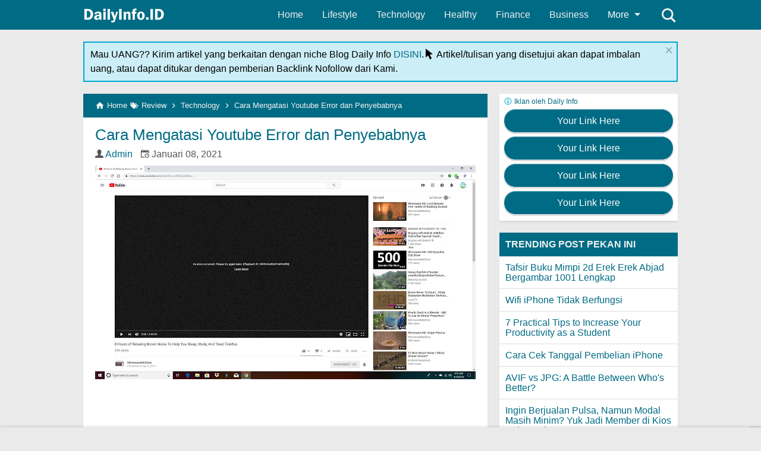

--- FILE ---
content_type: text/html; charset=UTF-8
request_url: https://www.dailyinfo.id/2021/01/cara-mengatasi-youtube-error.html
body_size: 24882
content:
<!DOCTYPE html>
<html class='no-js post_page' dir='ltr' lang='id'><head><meta charset='utf-8'/><meta content='width=device-width,minimum-scale=1,initial-scale=1' name='viewport'/><!--[if IE]><meta content='IE=edge; IE=9; IE=8; IE=7; chrome=1' http-equiv='X-UA-Compatible'/><![endif]--><link as='script' href='https://www.google-analytics.com/analytics.js' rel='preload'/><link as='image' href='https://blogger.googleusercontent.com/img/b/R29vZ2xl/AVvXsEje50JVrYlZnD28Kr7Tav0Le20DHcZkx1tbqbqc8JQClEsGzWklrma0DxmEka_4P88Q2SeiiBX0HdTgOvAvP71NvqA3-DCUqg5N4POiq28x-twfWQEkh1J4dX-Ss4nC34E7WfeWwTQzP3N4D7BrzwqU3gwOxI3bbgC34my4YB54BeA82Unc_b4o2KQfow/s1600/Header%20Daily%20Info%20Putih.png' rel='preload'/><link as='script' href='https://cdn.jsdelivr.net/gh/KompiAjaib/js@master/kompiflexible9_post1_3b.min.js' rel='preload'/><link crossorigin='' href='https://1.bp.blogspot.com' rel='preconnect dns-prefetch'/><link crossorigin='' href='https://2.bp.blogspot.com' rel='preconnect dns-prefetch'/><link crossorigin='' href='https://3.bp.blogspot.com' rel='preconnect dns-prefetch'/><link crossorigin='' href='https://4.bp.blogspot.com' rel='preconnect dns-prefetch'/><link crossorigin='' href='https://www.blogger.com' rel='preconnect dns-prefetch'/><link crossorigin='' href='https://fonts.googleapis.com' rel='preconnect dns-prefetch'/><link crossorigin='' href='https://resources.blogblog.com' rel='preconnect dns-prefetch'/><link crossorigin='' href='https://www.youtube.com' rel='preconnect dns-prefetch'/><link crossorigin='' href='https://feedburner.google.com' rel='preconnect dns-prefetch'/><link crossorigin='' href='https://feeds.feedburner.com' rel='preconnect dns-prefetch'/><link crossorigin='' href='https://github.com' rel='preconnect dns-prefetch'/><link crossorigin='' href='https://apis.google.com' rel='preconnect dns-prefetch'/><link crossorigin='' href='https://www.google-analytics.com' rel='preconnect dns-prefetch'/><link crossorigin='' href='https://pagead2.googlesyndication.com' rel='preconnect dns-prefetch'/><link crossorigin='' href='https://googleads.g.doubleclick.net' rel='preconnect dns-prefetch'/><link crossorigin='' href='https://www.gstatic.com' rel='preconnect dns-prefetch'/><link crossorigin='' href='https://www.googletagservices.com' rel='preconnect dns-prefetch'/><link crossorigin='' href='https://tpc.googlesyndication.com' rel='preconnect dns-prefetch'/><link crossorigin='' href='https://fonts.gstatic.com' rel='preconnect dns-prefetch'/><link crossorigin='' href='https://lh3.googleusercontent.com' rel='preconnect dns-prefetch'/><link crossorigin='' href='https://tpc.googlesyndication.com' rel='preconnect dns-prefetch'/><link crossorigin='' href='https://www.googletagmanager.com' rel='preconnect dns-prefetch'/><link crossorigin='' href='https://cdn.staticaly.com' rel='preconnect dns-prefetch'/><link crossorigin='' href='https://cdn.statically.io' rel='preconnect dns-prefetch'/><link crossorigin='' href='https://cdn.jsdelivr.net' rel='preconnect dns-prefetch'/><script async='async' crossorigin='anonymous' src='https://pagead2.googlesyndication.com/pagead/js/adsbygoogle.js?client=ca-pub-6220415433168687'></script><title>Cara Mengatasi Youtube Error dan Penyebabnya</title><!-- Chrome, Firefox OS and Opera --><meta content='#ffffff' name='theme-color'/><!-- Windows Phone --><meta content='#ffffff' name='msapplication-navbutton-color'/><link href='https://cdn.jsdelivr.net/gh/BallonCorner/js@master/dailyinfo/manifest.json' rel='manifest'/><meta content='blogger' name='generator'/><link href='https://www.dailyinfo.id/favicon.ico' rel='icon' type='image/x-icon'/><link href='https://blogger.googleusercontent.com/img/b/R29vZ2xl/AVvXsEi8-MLHYupB60DuFCywPsb9QiMmzhXtt2Lk06KZLP2RxUahuSQi1qEa934VM-9vbbnCM1c99vweJwBJPJHd470_e9RFzgja1yqpvSrAodg8gwnutulZrJ9Vi2EUrj_xYb3CowCkK4Od0zV4/s32/Daily+Info+01.png' rel='icon' sizes='32x32'/><link href='https://blogger.googleusercontent.com/img/b/R29vZ2xl/AVvXsEi8-MLHYupB60DuFCywPsb9QiMmzhXtt2Lk06KZLP2RxUahuSQi1qEa934VM-9vbbnCM1c99vweJwBJPJHd470_e9RFzgja1yqpvSrAodg8gwnutulZrJ9Vi2EUrj_xYb3CowCkK4Od0zV4/s192/Daily+Info+01.png' rel='icon' sizes='192x192'/><link href='https://blogger.googleusercontent.com/img/b/R29vZ2xl/AVvXsEi8-MLHYupB60DuFCywPsb9QiMmzhXtt2Lk06KZLP2RxUahuSQi1qEa934VM-9vbbnCM1c99vweJwBJPJHd470_e9RFzgja1yqpvSrAodg8gwnutulZrJ9Vi2EUrj_xYb3CowCkK4Od0zV4/s180/Daily+Info+01.png' rel='apple-touch-icon-precomposed'/><meta content='https://blogger.googleusercontent.com/img/b/R29vZ2xl/AVvXsEi8-MLHYupB60DuFCywPsb9QiMmzhXtt2Lk06KZLP2RxUahuSQi1qEa934VM-9vbbnCM1c99vweJwBJPJHd470_e9RFzgja1yqpvSrAodg8gwnutulZrJ9Vi2EUrj_xYb3CowCkK4Od0zV4/s144/Daily+Info+01.png' name='msapplication-TileImage'/><link href='https://www.dailyinfo.id/2021/01/cara-mengatasi-youtube-error.html' rel='canonical'/><link href='https://www.dailyinfo.id/feeds/posts/default' rel='alternate' title='Daily Info - Atom' type='application/atom+xml'/><link href='https://www.dailyinfo.id/feeds/posts/default?alt=rss' rel='alternate' title='Daily Info - RSS' type='application/rss+xml'/><link href='//www.blogger.com/feeds/6693974599776187417/posts/default' rel='alternate' title='Daily Info - Atom' type='application/atom+xml'/><link href='//www.blogger.com/openid-server.g' rel='openid.server'/><link href='https://www.dailyinfo.id/' rel='openid.delegate'/><link href='https://www.dailyinfo.id/2021/01/cara-mengatasi-youtube-error.html' hreflang='x-default' rel='alternate'/><link href='https://www.blogger.com/profile/00965483542239645506' rel='publisher'/><link href='https://www.blogger.com/profile/00965483542239645506' rel='author'/><link href='https://www.blogger.com/profile/00965483542239645506' rel='me'/><meta content='Cara Mengatasi Youtube Error dan Penyebabnya' property='og:title'/><meta content='Silahkan kunjungi halaman posting Cara Mengatasi Youtube Error dan Penyebabnya untuk membaca artikel selengkapnya.' name='description'/><meta content='Silahkan kunjungi halaman posting Cara Mengatasi Youtube Error dan Penyebabnya untuk membaca artikel selengkapnya.' property='og:description'/><meta content='Silahkan kunjungi halaman posting Cara Mengatasi Youtube Error dan Penyebabnya untuk membaca artikel selengkapnya.' name='twitter:description'/><meta content='https://www.dailyinfo.id/2021/01/cara-mengatasi-youtube-error.html' property='og:url'/><meta content='article' property='og:type'/><meta content='Daily Info' property='og:site_name'/><meta content='https://blogger.googleusercontent.com/img/b/R29vZ2xl/AVvXsEj04bPFIi-_rVr9bAQhxajDpppJUwnUohkFkw0iyHWfaJgcpC7ONpsq4OYH_osEYICVB5Sz0nQT3M5A2wwfYpFU3vTZZ-vKcnEjOOzi8sUNAJ4M4jhSH0ALmZ-Wk2I1txydRtzTVYxDh7kt/w1200-h630-p-k-no-nu/Layar+Youtube+Hitam.jpg' property='og:image'/><meta content='1200' property='og:image:width'/><meta content='630' property='og:image:height'/><meta content='Cara Mengatasi Youtube Error dan Penyebabnya' property='og:image:alt'/><meta content='https://blogger.googleusercontent.com/img/b/R29vZ2xl/AVvXsEj04bPFIi-_rVr9bAQhxajDpppJUwnUohkFkw0iyHWfaJgcpC7ONpsq4OYH_osEYICVB5Sz0nQT3M5A2wwfYpFU3vTZZ-vKcnEjOOzi8sUNAJ4M4jhSH0ALmZ-Wk2I1txydRtzTVYxDh7kt/s1600/Layar+Youtube+Hitam.jpg' name='twitter:image'/><meta content='Cara Mengatasi Youtube Error dan Penyebabnya' name='twitter:image:alt'/><meta content='195839948456200' property='fb:app_id'/><meta content='1396821375' property='fb:admins'/><meta content='109245514279297' property='fb:profile_id'/><meta content='109245514279297' property='fb:pages'/><meta content='Utomo Parwito' name='Author'/><meta content='https://www.facebook.com/utomo.parwito' property='article:author'/><meta content='https://www.facebook.com/dailyinfo.id/' property='article:publisher'/><meta content='Daily Info' name='twitter:site'/><meta content='Daily Info: Cara Mengatasi Youtube Error dan Penyebabnya' name='twitter:title'/><meta content='UParwito' name='twitter:creator'/><meta content='summary_large_image' name='twitter:card'/><meta content='15E810F2FC94B849D0DD009D8841A847' name='msvalidate.01'/><meta content='b515bdb9b1abf485' name='yandex-verification'/><meta content='64f570c725ebcb0ffddb0fbc0eda0a12' name='p:domain_verify'/><meta content='YrwAfFBweQ3yrv0ewva6' name='follow_it-verification-code'/><style>
/*<![CDATA[*/
#main-wrapper,#sidebar-right,#sidebar-wrapper{word-wrap:break-word;}
#navbar-iframe{height:0;visibility:hidden;display:none;}
body{background:#EAEAEA;margin:0;font-family:-apple-system,BlinkMacSystemFont,"Roboto","Segoe UI","Oxygen-Sans","Ubuntu","Cantarell","Helvetica Neue",sans-serif;color:#555;}
a{text-decoration:none;transition:all 400ms ease-in-out;}
:active,:focus{outline:0;}
a img{border-width:0;}
*{-moz-box-sizing:border-box;-webkit-box-sizing:border-box;box-sizing:border-box;}

/* Primary Background and Color */
.fixed-header,.breadcrumbs,.sidebar h2,.credit,.credit-page,.buka-komen,.tutup-komen,.follow-by-email-inner .follow-by-email-submit,.halaman{background:#006b84;}

::selection,.Label ul li span[dir],.home_page a.blog-pager-newer-link,.home_page a.blog-pager-older-link,.home_page #blog-pager-home-link a.home-link,.home_page .home-box,.home_page .last-box,.post-body pre,.post-body blockquote:before,.disclaimer_box,.flow .topnav,.status-msg-wrap a,.scrollToTop{background-color:#006b84;}

.post-body a,.PopularPosts .widget-content ul li a,.Label ul li a,.post h1.post-title a,.home_page .post h3.post-title a,h2.post-author a,.post-body code,.related-post li a,#HTML1 .widget-content ul li a,.related-post-style-2 li a,#FeaturedPost h3 a,#FeaturedPost .readmore,#HTML2 .widget-content ul li a{color:#006b84;}

::selection,#header h1 a,#header p a,.topnav a,.sidebar h2,.breadcrumbs,.breadcrumbs a,.Label ul li span[dir],.credit-wrapper,.credit-wrapper a,.buka-komen,.tutup-komen,.halaman-kanan,.halaman-kiri,.current-pageleft,.current-pageright,.halaman-kanan a,.halaman-kiri a,.status-msg-wrap a{color:#f2f2f2;}

.breadcrumbs svg path,svg.panahkanan path,svg.panahkiri path,.home_page #blog-pager-newer-link svg path, .home_page #blog-pager-older-link svg path,.home_page .home-box svg path,.home_page .last-box svg path,.home_page .home-link svg path,.dropbtn .fa path,.search_box button.gsc-search-button svg path,.icon_menu svg path{fill:#f2f2f2;}

.fixed-header{width:100%;position:fixed;top:0;left:0;z-index:9997;}
.header-wrapper{margin:0;padding:0;display:inline-block;float:left;}
#header{margin:0;padding:0 20px 0 1px;max-width:180px;}
#header h1.title,#header p.title{font-size:18px;height:50px;line-height:50px;margin:0;padding:0;font-weight:bold;}
#header h1.title-img span,#header p.title-img span,#header p.title-img a span,#header h1.title-img a span,#header .description,.isi-postmeta{position:fixed;top:-3000px;left:-3000px;font-size:18px;}
#header h1.title-img,#header p.title-img{margin:10px 0 0;}
#header h1.title-img img,#header p.title-img img{width:auto;max-width:100%;height:30px;display:block;}
.fixed-header .content-wrapper{position:relative;}
.content-wrapper{width:100%;max-width:1000px;margin:0 auto;padding:0;}
.outer-wrapper{margin:70px 0 0;padding:0;}
#main-wrapper{width:calc(100% - 320px);float:left;margin:0 auto;padding:0;}

.post{background:#fff;margin:0;padding:0 20px 15px;box-shadow:0 1px 0 rgba(0,0,0,.05),0 3px 3px rgba(0,0,0,.05);}
.post h1.post-title{font-size:26px;font-weight:400;line-height:1.1;margin:0;padding:15px 0 10px;}
.post-body {font-size:18px;font-weight:400;color:#555;line-height:1.5;margin-top:5px;}
.post-body h1,.post-body h2,.post-body h3,.post-body h4,.post-body h5,.post-body h6{font-weight:700;line-height:1.2;color:#333;;margin:10px 0;}
.post-body h1{font-size:24px;}
.post-body h2{font-size:22px;}
.post-body h3{font-size:20px;margin-bottom:22px;}
.post-body h4,.post-body h5,.post-body h6{font-size:18px;}
.post-body a{font-weight:500;}
.PopularPosts .widget-content ul li:hover a,#FeaturedPost:hover h3 a,#HTML2 .widget-content ul li:hover a,.post-body a:hover{color:#000;}
.post-body i{font-style:italic;}
.post-body img{width:auto;max-width:100%;height:auto;}
.post-body .separator a{margin:0!important;}
.post-body blockquote{font-size:18px;color:#000;padding:0 20px 0 13px;margin:0 -20px 0 20px;position:relative;line-height:1.3;}
.post-body blockquote cite{color:#11589D;font-size:14px;font-style:italic;display:block;margin-top:5px;}
.post-body blockquote cite:before{content:"\2014 \2009";color:#000;}
.post-body blockquote:before{content:"";width:3px;height:100%;position:absolute;top:0;left:0;}

.post-body pre{padding:0;overflow:hidden;max-width:calc(100% + 40px);text-align:left;margin:0 -20px;position:relative;}
.post-body code,.post-body pre{font-family:Consolas,Monaco,'Andale Mono',monospace;white-space:pre;word-spacing:normal;word-break:normal;font-size:14px;line-height:1.3em;}
.post-body pre>code{display:block;padding:6px 10px;position:relative;overflow:auto;z-index:2;}
.post-body pre:before{content:"";background:rgba(255,255,255,.9);position:absolute;top:0;left:0;bottom:0;right:0;z-index:1;}
.post-body pre>code::-webkit-scrollbar{width:2px;height:4px;}
.post-body pre>code::-webkit-scrollbar-thumb{background-color:#91979d;}

.post-body .table-responsive{min-height:.01%;overflow-x:auto;}
.post-body .table{width:100%;border-collapse:collapse;border-spacing:0;}
.post-body .table td,.post-body .table th{background-color:#F5F5F5;border:1px solid #bbb;color:#333;font-size:95%;padding:5px;vertical-align:top;}
.post-body .table tr:nth-child(even) td{background-color:#FAFAFA;}
.post-body .table th{background-color:#EEEEEE;color:#333;font-size:110%;}
.post-body .table tr.even:hover td,.post-body .table tr:hover td{color:#222;background-color:#FFFFFF;}
.tg-bf{font-weight:700;}
.tg-it{font-style:italic;}
.tg-left,.left{text-align:left;}
.tg-right,.right{text-align:right;}
.tg-center,.center{text-align:center;}

.post-body .fb-video,.post-body .fb-video span,.post-body .fb-video iframe{width:100%!important;height:auto;}
h2.post-author, h2.post-author a{font-size:16px;font-weight:400;margin:0 0 10px;}
h2.post-author {color:#555;}
h2.post-author a:hover{color:#555;}
h2.post-author svg{width:14px;height:14px;vertical-align:-1px;}
h2.post-author svg path{fill:#555;}
h2.post-author .icon-date{margin-left:10px;}

.tr-caption,#thumbcaption{font-size:14px;font-style:italic;color:#9c9c9c;text-align:center;}
#thumbcaption{margin-top:5px;}
.tr-caption{margin-top:-4px;}
.post-thumb img{width:100%;height:auto;display:block;}
.post-thumb{margin-top:10px;margin-bottom:10px;}

#btn_toc{font-weight:bold;cursor:pointer;margin:35px 10px 25px;position:relative;z-index:2;}
#btn_toc:focus,#toc li:focus,.back_toc:focus{outline:none;}
#btn_toc svg{vertical-align:text-bottom;}
#toc li,.back_toc{cursor:pointer;}
#toc{display:block;margin-top:-17px;margin-bottom:25px;padding:8px 0;background:#FAFAFA;border:1px solid #ccc;border-top:none;}
#toc ul,#toc ol,#toc dl{margin:0;}
:target::before{content:"";display:block;height:70px;margin-top:-70px;visibility:hidden;}
dl{padding-left:10px;}
dd{-webkit-margin-start:20px;}
#btn_toc:after{content:"";position:absolute;bottom:-8px;left:-10px;right:-10px;height:43px;background:#F5F5F5;border:1px solid #ccc;z-index:-1;}

/* homepage */
.home_page #main{padding:0 0 70px;position:relative;}
.home_page .post-outer{margin:0 0 20px;padding:0;}
.home_page .post{margin:0;padding:0;background:#fff;box-shadow:0 1px 0 rgba(0,0,0,.05),0 3px 3px rgba(0,0,0,.05);}
.home_page .post h3.post-title{font-size:20px;font-weight:400;margin:0;padding:0 10px;line-height:1.1;}
.home_page .post h3.post-title a{display:block;padding:10px 0 0;}
.home_page .post:hover h3.post-title a{color:#000;}
.home_page .post .post-body{margin:0;padding:0;position:relative;font-size:16px;}
.home_page .post .posts-thumb{float:left;width:300px;height:auto;margin-right:10px;position:relative;z-index:2;}
.home_page .post .posts-thumb img{width:100%;height:auto;display:block;}
.home_page .post .post-body .snippets p{margin:0;padding:10px;line-height:1.2;}
.home_page .post .post-body h3{margin:0;}
.home_page .post-relative{position:relative;}
.home_page .post h3.post-title a:after{content:"";position:absolute;top:0;left:0;right:0;bottom:0;cursor:pointer;z-index:2;}

/* Main Menu */
.dropdown .dropbtn,.topnav a,.dropdown-content a{font-size:16px;font-weight:500;padding:0 16px;height:50px;line-height:50px;}
.topnav{overflow:hidden;display:block;height:50px;float:right;margin-right:50px;}
.topnav a{float:left;display:block;text-align:center;text-decoration:none;}
.icon_menu,.topnav a.closebtn{display:none;}
.dropdown{float:left;overflow:hidden;}
.dropdown .dropbtn{border:none;outline:0;color:#fff;background-color:inherit;font-family:inherit;margin:0;padding:0 6px 0 16px;cursor:pointer;position:relative;z-index:1;}
.dropdown-content{display:none;position:absolute;background-color:#f9f9f9;min-width:160px;box-shadow:0 8px 16px 0 rgba(0,0,0,.2);}
.dropdown-content a{float:none;color:#000;text-decoration:none;display:block;text-align:left;overflow:hidden;text-overflow:ellipsis;-webkit-text-overflow:ellipsis;white-space:nowrap;height:35px;line-height:35px;}
.dropdown:hover .dropbtn.active,.dropbtn.active,.dropbtn.active:hover,.topnav a:hover,.dropdown:hover .dropbtn{background-color:#f9f9f9;color:#000;}
.dropdown-content a:hover{background-color:#ddd;color:#000;}
.dropdown:hover .dropdown-content,.dropbtn.active~.dropdown-content{display:block;}
#menuoverlay{position:fixed;display:none;width:100%;height:100%;top:0;left:0;right:0;bottom:0;background-color:rgba(0,0,0,.5);z-index:9998;cursor:pointer;}
.dropbtn .fa{float:right;margin-left:2px;margin-top:12px;position:relative;z-index:-1;}
.dropbtn.active .fa path,.dropdown:hover .fa path{fill:#000;}
.dropbtn.active{position:relative;z-index:1;}
.outclick{display:none;}
.dropbtn.active~.outclick{content:"";background:transparent;cursor:pointer;width:100%;height:40px;position:relative;margin-top:-40px;z-index:3;display:block;}

/* Search Box */
.search_box h2{display:none;}
.search_box{display:inline;float:right;padding:0;}
.search_box .gsc-input{height:40px;line-height:40px;font-size:16px;display:inline-block;border:none;outline:0;padding:0 30px 0 0;width:0;position:absolute;top:5px;right:0;z-index:3;background-color:transparent;color:#333;transition:width .4s cubic-bezier(0,.795,0,1);cursor:pointer;font:400 16px -apple-system,BlinkMacSystemFont,"Roboto","Segoe UI","Oxygen-Sans","Ubuntu","Cantarell","Helvetica Neue",sans-serif;}
.search_box .gsc-input:focus{width:100%;z-index:1;cursor:text;background-color:#fff;border-radius:20px;padding:0 50px 0 20px;}
.search_box button.gsc-search-button{height:50px;width:30px;line-height:50px;padding:0;text-align:center;background:0 0;border:none;position:absolute;top:0;right:0;z-index:2;cursor:pointer;}
.search_box button.gsc-search-button svg{vertical-align:-9px;}
.search_box button.gsc-search-button:hover svg path{fill:#dedede;}
.search_box .gsc-input::placeholder{opacity:1;color:#999;}
.search_box .gsc-input:-ms-input-placeholder{color:#999;}
.search_box .gsc-input::-ms-input-placeholder{color:#999;}
.search_box .gsc-input:focus~button.gsc-search-button svg path{fill:#999;}
.search_box .gsc-input:focus~button.gsc-search-button{width:50px;}

/* Breadcrumb */
.breadcrumbs{height:40px;line-height:40px;display:block;overflow:hidden;margin:0;padding:0 20px;font-size:80%;font-weight:400;text-overflow:ellipsis;-webkit-text-overflow:ellipsis;white-space:nowrap;}
.breadcrumbs a{display:inline-block;text-decoration:none;transition:all .3s ease-in-out;font-weight:400;}
.breadcrumbs a:hover{color:#777;}
.breadcrumbs,.breadcrumbs a{font-weight:400;}
.breadcrumbs svg{width:16px;height:16px;vertical-align:-4px;}

/* Posts Navigator */
#blog-pager-newer-link,#blog-pager-older-link{font-size:100%;}
.blog-pager-older-link,.home-link, .blog-pager-newer-link{padding:0;}
.halaman-kanan,.halaman-kiri,.pager-title-left{transition:all .3s ease-in-out;}
.halaman{margin:20px 0;padding:0;height:auto;box-shadow:0 1px 0 rgba(0,0,0,.05),0 3px 3px rgba(0,0,0,.05);}
.halaman-kanan,.halaman-kiri{background:0 0;width:50%;position:relative;margin:0;}
.halaman-kiri{height:auto;float:left;padding:0 10px 0 32px;text-align:left;}
.halaman-kanan{height:auto;float:right;padding:0 32px 0 10px;text-align:right;}
.current-pageleft,.current-pageright,.halaman-kanan a,.halaman-kiri a{font-size:16px;font-weight:500;background:0 0;text-decoration:none;line-height:1.3em;display:block;padding:10px 0;}
#blog-pager,.isihalaman-kanan,.isihalaman-kiri{margin:0;}
.panahkanan,.panahkiri{position:absolute;top:50%;margin-top:-16px;width:32px;height:32px;}
.panahkiri{left:0;}
.panahkanan{right:0;}

/* Homepage Navigator */
.home_page a.blog-pager-newer-link,.home_page a.blog-pager-older-link,.home_page .home-box,.home_page .last-box,.home_page a.home-link{box-shadow:0 1px 0 rgba(0,0,0,.05),0 3px 3px rgba(0,0,0,.05);}
.home_page #blog-pager-newer-link svg,.home_page #blog-pager-older-link svg,.home_page .home-box svg,.home_page .last-box svg{width:44px;height:44px;}
.home_page #blog-pager-home-link svg{width:30px;height:30px;vertical-align:-10px;}
.home_page #blog-pager-newer-link{float:left;font-size:200%;font-weight:500;}
.home_page #blog-pager-older-link{float:right;font-size:200%;font-weight:500;}
.home_page #blog-pager,.home_page .blog-pager{clear:both;text-align:center;}
.home_page a.blog-pager-newer-link,.home_page a.blog-pager-older-link,.home_page #blog-pager-home-link a.home-link{padding:0;width:43px;height:43px;text-align:center;transition:all 400ms ease-in-out;position:absolute;bottom:20px;line-height:43px;border:1px solid transparent;}
.home_page a.blog-pager-older-link{border-radius:3px;right:0;z-index:2;}
.home_page a.blog-pager-newer-link{border-radius:3px;left:0;z-index:2;}
.home_page #blog-pager-home-link a.home-link{font-size:100%;font-weight:600;border-radius:3px;left:50%;margin-left:-22px;}
.home_page #blog-pager-newer-link a:hover,.home_page #blog-pager-older-link a:hover,.home_page .home-box:hover,.home_page .last-box:hover,.home_page #blog-pager-home-link a.home-link:hover{color:#333;}
.home_page .home-box,.home_page .last-box{padding:0;border-radius:3px;position:absolute;bottom:20px;width:43px;height:43px;z-index:1;font-size:200%;font-weight:600;text-align:center;cursor:not-allowed;}
.home_page .home-box{left:0;}
.home_page .last-box{right:0;}

/* Related Posts */
.related-wrapper h3{margin:10px 0;font-size:20px;font-weight:500;padding:0;color:#333;}
.related-post{margin:0 auto;}
.related-post-style-2{margin:0 -10px 0 0;padding:0;list-style:none;}
.related-post-style-2 li{display:block;padding:0;float:left;width:25%;height:auto;overflow:hidden;margin:0 0 10px;padding:0 8px 0 0;list-style:none;position:relative;}
.related-post-style-2 li:hover a{color:#555;}
.related-post-style-2 .related-post-item-thumbnail{width:100%;height:auto;max-width:none;max-height:none;background-color:transparent;border:none;padding:0;float:none;margin:0;transition:all .4s ease-in-out;position:relative;}
.related-post-style-2 .related-post-item-thumbnail img{width:100%;height:100%;max-width:none;max-height:none;background-color:transparent;border:none;display:block;}
.related-post-style-2 .related-post-item-title{font-size:16px;font-weight:700;display:block;display:-webkit-box;margin:0;line-height:1.1;padding:5px 0;}
.related-post-style-2 .related-post-item-more,.related-post-style-2 .related-post-item-summary,.related-post-style-2 .related-post-item-summary a{display:none;}
.related-post-style-2:after{content:"";clear:both;display:block;}
.related-post-style-2 li:nth-of-type(5n+0){clear:both;}

/* Social Share */
.share-box{position:relative;}
.clear{clear:both;}
.resp-sharing{font-size:0;margin-bottom:20px;}

/* Credit Footer */
.credit-wrapper{margin:0;padding:0;font-size:90%;box-shadow:0 1px 0 rgba(0,0,0,.05),0 3px 3px rgba(0,0,0,.05);text-align:center;}
.credit-wrapper a:hover{color:#dedede;}
.credit,.credit-page{line-height:1.5em;padding:0 0 20px;}
.credit{padding:10px 0;}
.credit-page{padding:20px 0;}
.credit-page a{margin:0 10px;}
.credit-sub{background:#fff;padding:20px 0;display:block;box-shadow:0 1px 0 rgba(0,0,0,.05),0 3px 3px rgba(0,0,0,.05);}

.updated{border-bottom:0;}
abbr[title]{text-decoration:none;}
.post .jump-link,.quickedit{display:none;}

/*Sidebar */
#sidebar-wrapper{width:300px;float:right;padding:0;margin:0;position:-webkit-sticky;position:sticky;top:60px;}
.sidebar h2{font-size:16px;margin:0;padding:0 10px;height:40px;line-height:40px;text-transform:uppercase;}
.sidebar{color:#333;line-height:1.3em;font-size:16px;font-weight:400;}
.sidebar .widget{margin:0 auto 20px;padding:0;}
.sidebar .widget-content{margin:0 auto;padding:0;background:#fff;box-shadow:0 1px 0 rgba(0,0,0,.05),0 3px 3px rgba(0,0,0,.05);}
#HTML1 h2{display:none;}
#HTML1{margin:0;}
.sticky #HTML1{margin:0 0 20px;}
#HTML3 img{margin:0 auto;display:block;}
#HTML5 img{margin:0 auto;display:block;}
#HTML4 img{margin:0 auto;display:block;width:auto;max-width:100%;height:auto;}

/* FeaturedPost */
#FeaturedPost h3{margin:0;padding:20px 20px 0 0;font-size:30px;font-weight:400;line-height:1.3;}
#FeaturedPost{background:#fff;padding:0;margin:0 0 20px;box-shadow:0 1px 0 rgba(0,0,0,.05),0 3px 3px rgba(0,0,0,.05);font-size:20px;}
#FeaturedPost .image{width:500px;height:auto;float:left;margin-right:20px;}
#FeaturedPost .widget{margin:0;}
#FeaturedPost1{position:relative;}
#FeaturedPost1 h2{position:absolute;top:10px;left:10px;height:auto;background:#fff;border:none;border-radius:3px;font-size:20px;margin:0;padding:5px 8px;line-height:1;display:inline;color:#333;z-index:2;}
#FeaturedPost p{color:#555;margin:0;padding:20px 20px 20px 0;}
#FeaturedPost h3 a:after{content:"";position:absolute;top:0;left:0;right:0;bottom:0;cursor:pointer;z-index:2;}

/* Popular Posts & Random Posts */
.PopularPosts .widget-content ul,#HTML2 .widget-content ul{width:300px;margin:0 auto;padding:0;list-style-type:none;}
.PopularPosts .widget-content ul li,#HTML2 .widget-content ul li{margin:0;padding:0;width:100%;float:none;overflow:hidden;}
.PopularPosts .widget-content ul li a,#HTML2 .widget-content ul li .random-post-item-title a{display:block;text-decoration:none;font-size:16px;font-weight:400;line-height:1.1;position:relative;border-bottom:1px solid #ddd;padding:10px;}
.PopularPosts .widget-content ul li a:hover,#HTML2 .widget-content ul li .random-post-item-title a:hover{background:#efefef;}
.PopularPosts .widget-content ul li:last-child a,#HTML2 .widget-content ul li:last-child .random-post-item-title a{border-bottom:none;}
.PopularPosts .item-snippet,#HTML2 .widget-content ul li .random-post-item-summary,.PopularPosts .item-thumbnail,.PopularPosts .item-thumbnail img,#HTML2 .widget-content ul li .random-post-item-thumbnail img,.PopularPosts .item-thumbnail,#HTML2 .widget-content ul li .random-post-item-thumbnail{display:none;}
.PopularPosts .widget-content ul:after,#HTML2 .widget-content ul:after{content:"";display:block;clear:both;}

/* Widget Label */
.Label ul,.Label li{margin:0;padding:0;list-style:none;}
.Label ul li{position:relative;width:50%;float:left;}
.Label ul li a{text-decoration:none;margin:0;padding:6px 40px 6px 10px;font-weight:400;font-size:16px;text-align:left;display:block;border-bottom:1px solid #ddd;overflow:hidden;text-overflow:ellipsis;-webkit-text-overflow:ellipsis;white-space:nowrap;}
.Label ul li a:hover{background:#efefef;}
.Label ul li span[dir]{position:absolute;top:6px;right:10px;font-size:12px;line-height:1;padding:3px;border-radius:3px;}

/* Button */
@font-face{font-family:"Product Sans";src:url("https://cdn.jsdelivr.net/gh/KompiAjaib/font@master/product-sans-regular.ttf") format("ttf");font-weight:normal;font-style:normal;}
a.btn-download,a.btn-play,a.btn-google,a.btn-apple,a.btn-play:hover,a.btn-download:hover,a.btn-google:hover,a.btn-apple:hover{color:#fff;}
.btn{display:inline-block;padding:10px 16px;margin:5px;font-size:18px;line-height:1.3333333;border-radius:6px;text-align:center;white-space:nowrap;vertical-align:middle;-ms-touch-action:manipulation;touch-action:manipulation;cursor:pointer;-webkit-user-select:none;-moz-user-select:none;-ms-user-select:none;user-select:none;border:1px solid transparent;font-weight:500;text-decoration:none;}
.btn:active:focus,.btn:focus{outline:0;}
.btn:focus,.btn:hover{color:#333;text-decoration:none;outline:0;}
.btn:active{outline:0;-webkit-box-shadow:inset 0 3px 5px rgba(0,0,0,.125);box-shadow:inset 0 3px 5px rgba(0,0,0,.125);}
.btn-play{color:#fff;background-color:#D32F2F;border-color:#C62828;padding:10px 16px 10px 40px!important;position:relative;font-family: 'Product Sans', Arial, sans-serif;font-weight:600!important;}
.btn-play:focus{color:#fff;background-color:#C62828;border-color:#B71C1C;}
.btn-play:active,.btn-play:hover{color:#fff;background-color:#C62828;border-color:#B71C1C;}
.btn-play:before{content:"";color:#fff;background-image:url(https://blogger.googleusercontent.com/img/b/R29vZ2xl/AVvXsEhhheeoMVvanCIaQDcdZ4FgCR1sug9eV6TTHGP1UKGPnGDXyGSPdCr6OMUMBIuPUYEbf656O0sYdF9Lif4c7-c-W8HfV2yxY5eflmFTuam3tInkpy0BAuDWt9gxTIakgHavNZUsHBx-Mjzp/s1600/play.png);background-size:cover;background-repeat:no-repeat;width:30px;height:40px;position:absolute;left:0;top:50%;margin-top:-20px;}
.btn-download{padding:10px 16px 10px 38px!important;}
.btn-download{color:#fff;background-color:#337ab7;border-color:#2e6da4;font-family: 'Product Sans', Arial, sans-serif;font-weight:600!important;position:relative;}
.btn-download:before{content:"";position:absolute;left:13px;top:13px;background:url("data:image/svg+xml;charset=utf8,%3csvg viewBox='0 0 24 24' width='19' height='19' xmlns='http://www.w3.org/2000/svg' xmlns:xlink='http://www.w3.org/1999/xlink'%3e%3cg%3e%3cpath style='fill:%23ffffff' d='M5,20H19V18H5M19,9H15V3H9V9H5L12,16L19,9Z'%3e%3c/path%3e%3c/g%3e%3c/svg%3e") no-repeat;background-size:19px 19px;width:19px;height:19px;}
.btn-download:focus{color:#fff;background-color:#286090;border-color:#122b40;}
.btn-download:active,.btn-download:hover{color:#fff;background-color:#286090;border-color:#204d74;}
.btn-google,.btn-apple{color:#fff;background-color:#111;border-color:#000;position:relative;font-family: 'Product Sans', Arial, sans-serif;font-weight:600!important;}
.btn-google{padding:15px 16px 5px 40px!important;}
.btn-apple{padding:15px 22px 5px 50px!important;}
.btn-google:focus,.btn-apple:focus{color:#fff;background-color:#555;border-color:#000;}
.btn-google:active,.btn-google:hover,.btn-apple:active,.btn-apple:hover{color:#fff;background-color:#555;border-color:#000;}
.btn-apple:before,.btn-google:before{background-size:cover;background-repeat:no-repeat;width:30px;height:30px;margin-top:-15px;position:absolute;}
.btn-google:before{content:"";background-image:url(https://blogger.googleusercontent.com/img/b/R29vZ2xl/AVvXsEj7zI8f9xKhD1fudSFIwR67qOXbJy1kK1ein6DAjo8HVdbhiBu4AEn05D6SGHZW9fldW9iwVNg313V93JZrR72kuiQGujQPbGbfOc3Iuvp48-sOJpNMU9SeZm0VFuHajZNr1M44vH6SU22Y/s30/nexus2cee_ic_launcher_play_store_new-1.png);left:6px;top:50%;}
.btn-google:after{content:"GET IT ON"!important;position:absolute;top:5px;left:40px;margin-left:1px!important;font-size:10px;font-weight:400;background:none!important;}
.btn-apple:before{content:"";background-image:url(https://blogger.googleusercontent.com/img/b/R29vZ2xl/AVvXsEgTm1dEqKYEObG-WFMDQbRbaoD9ht4TF0tlN_7cBOwJFRbLvodOLBI1Qo0i-Oiu9OnkfKetfxKvTiB85NWZTZoJvml0t63zLRgZrn0WuxEkPUehduBuwr74KBHTTfXi_-bCr4l4qdFMtLI/s30/apple.png);left:10px;top:50%}
.btn-apple:after{content:"Download on the"!important;position:absolute;top:5px;left:50px;margin-left:1px!important;font-size:11px;font-weight:400;background:none!important;}
kbd{color:#333;display:inline-block;-moz-border-radius:3px;-moz-box-shadow:0 1px 0 rgba(0,0,0,.2),0 0 0 2px #fff inset;-webkit-border-radius:3px;-webkit-box-shadow:0 1px 0 rgba(0,0,0,.2),0 0 0 2px #fff inset;background-color:#f7f7f7;border:1px solid #ccc;border-radius:3px;box-shadow:0 1px 0 rgba(0,0,0,.2),0 0 0 2px #fff inset;font-family:Arial,Helvetica,sans-serif;font-size:11px;line-height:1.4;margin:0 .1em;padding:.1em .6em;text-shadow:0 1px 0 #fff;vertical-align:3px;}

/* Label and Search Pages Status */
.status-msg-wrap{font-size:14px;font-weight:400;width:100%;height:auto;color:#555;margin:0;position:relative;padding:0;}
.status-msg-border{border:1px solid #fff;opacity:0;width:100%;position:relative;height:20px;}
.status-msg-bg{background-color:transparent;opacity:.8;width:100%;position:relative;z-index:-1;height:0;}
.status-msg-body{text-align:center;margin:0;padding:6px 10px 10px;width:100%;word-wrap:break-word;z-index:4;line-height:1.3;background:#fff;box-shadow:0 1px 0 rgba(0,0,0,.05),0 3px 3px rgba(0,0,0,.05);}
.status-msg-hidden{visibility:hidden;padding:.3em 0;}
.status-msg-wrap a{font-weight:500;text-decoration:none;border-radius:2px;margin:0 6px 0 -6px;padding:3px 5px;width:130px;max-width:130px;display:inline-block;line-height:1.3;}
.status-msg-body b{font-size:20px;color:#333;display:block;margin-bottom:6px;}
.status-msg-body:after{content:"";display:block;clear:both;}
.status-msg-body a:last-child{margin-right:0;}

/* Static Page */
.static_page #sidebar-wrapper{display:none;}
.static_page .post h3{text-align:center;margin:0;padding:10px 0;border-bottom:1px solid #ddd;}
.static_page .post h3 a{font-size:24px;font-weight:700;color:#333;}
.static_page .outer-wrapper{margin:70px 0 0;padding:0;position:relative;}
.static_page #main-wrapper{width:100%;padding:0;}
.static_page .post{margin:0 0 20px;}
.static_page .post-body{margin:20px 0 0;padding:0;border-top:none;}
.static_page a.home-link{visibility:hidden;}

/* Post Image Style */
.img-center{text-align:center;margin:0 auto;}
.img-left{clear:left;float:left;margin-bottom:1em;margin-right:1em;text-align:center;}
.img-right{clear:right;float:right;margin-bottom:1em;margin-left:1em;text-align:center;}
.img-width-100,.img-width-200,.img-width-300,.img-width-400,.img-width-500,.img-width-600{width:100%;text-align:center;clear:both;}
.img-width-100{max-width:100px;}
.img-width-200{max-width:200px;}
.img-width-300{max-width:300px;}
.img-width-400{max-width:400px;}
.img-width-500{max-width:500px;}
.img-width-600{max-width:600px;}

.skip-navigation{background-color:#fff;color:#000;display:block;height:0;left:0;line-height:50px;overflow:hidden;padding-top:0;position:fixed;text-align:center;top:0;width:100%;z-index:900;}
.mb20{margin-bottom:20px;}

.spoiler input[type=checkbox]:checked~label:before,.spoiler input[type=checkbox]~label:before{content:"";height:0;width:0;border-style:solid;left:8px;position:absolute;}
.spoiler .spoiler_title{display:inline;float:left;margin:3px 10px 0 0;padding:4px 0;font-size:16px;line-height:1;}
.spoiler label{cursor:pointer;background:#26272a;margin:0;padding:4px 18px 4px 22px;outline:0;border-radius:3px;color:#efefef;transition:all .3s ease-in-out;display:inline;font-size:12px;font-family:arial,san-serif;line-height:1;position:relative;}
.spoiler input[type=checkbox]~label:before{border-width:4px 4px 4px 7px;border-color:transparent transparent transparent #fff;top:7px;}
.spoiler input[type=checkbox]:checked~label:before{border-width:7px 4px 4px;border-color:#fff transparent transparent;top:8px;}
.spoiler input{position:absolute;left:-999em;opacity:0;}
.spoiler .content_box{width:100%;border:1px solid #ddd;background:#efefef;height:auto;padding:6px 10px;margin:8px 0 0;overflow:hidden;-moz-box-sizing:border-box;-webkit-box-sizing:border-box;box-sizing:border-box;}
.spoiler .content_box .content{display:none;}
.spoiler .content p{padding:0;margin:0;}
.spoiler .content p img{margin:4px 0 0;max-width:100%;height:auto;}
.spoiler input[type=checkbox]:checked~.content_box .content{display:block;-webkit-animation:slide-down .3s ease-out;-moz-animation:slide-down .3s ease-out;}
@-webkit-keyframes slide-down{0%{opacity:0;-webkit-transform:translateY(-100%);}
100%{opacity:1;-webkit-transform:translateY(0);}
}
@-moz-keyframes slide-down{0%{opacity:0;-moz-transform:translateY(-100%);}
100%{opacity:1;-moz-transform:translateY(0);}
}

/* Embed Youtube */
.youtube,.youtube_box{margin:0 auto;width:100%;}
.youtube-resposive{position:relative;padding-bottom:56.25%;height:0;overflow:hidden;margin:0;}
.youtube img{width:100%;height:auto;margin-top:-9.35%;z-index:1;}
.youtube iframe{position:absolute;top:0;left:0;width:100%;height:100%;z-index:3;}
.youtube-resposive:after{content:"";cursor:pointer;margin:auto;width:80px;height:80px;background-image:url("data:image/svg+xml;charset=utf8,%3csvg viewBox='0 0 24 24' width='34' height='34' xmlns='http://www.w3.org/2000/svg' xmlns:xlink='http://www.w3.org/1999/xlink'%3e%3cg%3e%3cpath style='fill:%23000000' d='M10,15L15.19,12L10,9V15M21.56,7.17C21.69,7.64 21.78,8.27 21.84,9.07C21.91,9.87 21.94,10.56 21.94,11.16L22,12C22,14.19 21.84,15.8 21.56,16.83C21.31,17.73 20.73,18.31 19.83,18.56C19.36,18.69 18.5,18.78 17.18,18.84C15.88,18.91 14.69,18.94 13.59,18.94L12,19C7.81,19 5.2,18.84 4.17,18.56C3.27,18.31 2.69,17.73 2.44,16.83C2.31,16.36 2.22,15.73 2.16,14.93C2.09,14.13 2.06,13.44 2.06,12.84L2,12C2,9.81 2.16,8.2 2.44,7.17C2.69,6.27 3.27,5.69 4.17,5.44C4.64,5.31 5.5,5.22 6.82,5.16C8.12,5.09 9.31,5.06 10.41,5.06L12,5C16.19,5 18.8,5.16 19.83,5.44C20.73,5.69 21.31,6.27 21.56,7.17Z'%3e%3c/path%3e%3c/g%3e%3c/svg%3e");background-position:center;-webkit-background-size:80px 80px;background-size:80px 80px;position:absolute;top:0;bottom:0;left:0;right:0;cursor:pointer;transition:all .2s ease-out;z-index:2;display:inline-block!important;}
.youtube-resposive:hover:after{background-image:url("data:image/svg+xml;charset=utf8,%3csvg viewBox='0 0 24 24' width='34' height='34' xmlns='http://www.w3.org/2000/svg' xmlns:xlink='http://www.w3.org/1999/xlink'%3e%3cg%3e%3cpath style='fill:%23D50000' d='M10,15L15.19,12L10,9V15M21.56,7.17C21.69,7.64 21.78,8.27 21.84,9.07C21.91,9.87 21.94,10.56 21.94,11.16L22,12C22,14.19 21.84,15.8 21.56,16.83C21.31,17.73 20.73,18.31 19.83,18.56C19.36,18.69 18.5,18.78 17.18,18.84C15.88,18.91 14.69,18.94 13.59,18.94L12,19C7.81,19 5.2,18.84 4.17,18.56C3.27,18.31 2.69,17.73 2.44,16.83C2.31,16.36 2.22,15.73 2.16,14.93C2.09,14.13 2.06,13.44 2.06,12.84L2,12C2,9.81 2.16,8.2 2.44,7.17C2.69,6.27 3.27,5.69 4.17,5.44C4.64,5.31 5.5,5.22 6.82,5.16C8.12,5.09 9.31,5.06 10.41,5.06L12,5C16.19,5 18.8,5.16 19.83,5.44C20.73,5.69 21.31,6.27 21.56,7.17Z'%3e%3c/path%3e%3c/g%3e%3c/svg%3e");}
.youtube-resposive:before{content:"";cursor:pointer;margin:auto;width:20px;height:20px;background-color:#fff;position:absolute;top:0;bottom:0;left:0;right:0;z-index:1;}

/* Scroll To Top */
.scrollToTop{color:#fafafa;font-size:1.4em;box-shadow:0 1px 1.5px 0 rgba(0,0,0,.12),0 1px 1px 0 rgba(0,0,0,.24);width:50px;height:50px;border-radius:100px;border:none;outline:0;z-index:997;bottom:50px;right:10px;position:fixed;display:none;cursor:pointer;}
.scrollToTop svg{width:34px;height:34px;position:absolute;top:7px;left:8px;}

/* CSS Iklan */
.middleAds{margin:20px 0;}
.iklan-ataspost,.iklan-bawahpost{width:100%;height:auto;text-align:center;padding:0;margin:20px auto;}
.iklan-ataskomen{padding:0;margin:20px 0;}

/* CSS Iklan Link Mandiri */
.link-btn{
  width:100%;
  position:relative;
  padding:20px 7px 5px;
}
.link-btn:after {
  clear: both;
  content: "";
  display:block;
}
.label-link-btn{
  font-size:12px;
  color:#006b84;
  position:absolute;
  top:5px;
  left:7px;
  line-height:1;
}
.label-link-btn:hover {
  color: #333;
}
.label-link-btn svg{
  width:15px;
  height:15px;
  vertical-align:-3px;
}
.label-link-btn svg path{
  fill:#00aecd;
}
.link-btn-left,.link-btn-right{
  width:calc(50% - 10px);
  float:left;
}
.link-btn-left{
  margin-right:10px;
}
.link-btn-right{
  margin-left:10px;
}
.tombol-link {
  width: 100%;
  height: 41px;
  display: block;
  display: -moz-box;
  display: -ms-flexbox;
  display: -webkit-flex;
  display: flex;
  text-align: center;
  line-height: 41px;
  box-shadow: 0px 1px 1px rgba(255, 255, 255, 0.35) inset, 0px 1px 1px rgba(0, 0, 0, 0.3);
  align-items: center;
  justify-content: center;
  background-color: #006b84;
  border: 1px solid #ffffff;
  border-radius: 30px;
  -webkit-box-sizing: border-box;
  -moz-box-sizing: border-box;
  box-sizing: border-box;
  white-space: nowrap;
  overflow: hidden;
  text-overflow: ellipsis;
  text-decoration: none;
  color: #ffffff;
  font-weight: normal;
  font-family: arial, sans-serif;
  font-size: 16px;
  margin: 5px auto;
}
.tombol-link:hover {
  background-color: #fff;
  color: #333;
}
@media screen and (max-width:640px){
  .link-btn-left,.link-btn-right{
  width:100%;
  float:none;
  margin:0 auto;
}
}

/* CSS Accordion */
.kompi-accordion .kompiaccordion .btn-accordion:hover,.kompi-accordion .kompiaccordion input:checked~.btn-accordion{background:#006b84;}
.kompi-accordion{width:100%;}
.kompi-accordion .kompiaccordion{position:relative;display:block;margin:0;}
.kompi-accordion .kompiaccordion input{position:absolute;opacity:0;z-index:-1;}
.kompi-accordion .kompiaccordion .btn-accordion{display:block;height:40px;text-align:left;padding:0 10px;margin-bottom:5px;border:0;background:#006b84;color:#fff;font-weight:700;font-size:16px;font-family:-apple-system,BlinkMacSystemFont,Roboto,"Segoe UI",Oxygen-Sans,Ubuntu,Cantarell,"Helvetica Neue",sans-serif;line-height:40px;cursor:pointer;-moz-box-sizing:border-box;-webkit-box-sizing:border-box;box-sizing:border-box}
.kompi-accordion .kompiaccordion .btn-accordion:active,.kompi-accordion .kompiaccordion .btn-accordion:focus{outline:0;}
.kompi-accordion .kompiaccordion .btn-accordion .arrow{float:right;width:24px;height:40px;}
.kompi-accordion .kompiaccordion input:checked~.btn-accordion .arrow{transform:rotate(90deg);}
.kompi-accordion .kompiaccordion .btn-accordion .arrow path{fill:#fff;}
.kompi-accordion .kompiaccordion .content{width:100%;padding:0;margin:5px 0;display:none;}
.kompi-accordion .kompiaccordion .content p{margin:5px 0;padding:0;color:#555;text-align:left;line-height:1.6;font-size:16px;}
.kompi-accordion .kompiaccordion .content p img{width:100%;height:auto;display:block;}
.kompi-accordion .kompiaccordion .content p a{color:#006b84;}
.kompi-accordion .kompiaccordion .content p a:hover{color:#333;}
.kompi-accordion .kompiaccordion input:checked~.content{display:block;pointer-events:all;visibility:visible;}
.kompi-accordion .kompiaccordion .content .youtube-responsive{position:relative;padding-bottom:56.25%;height:0;overflow:hidden;margin:0;}
.kompi-accordion .kompiaccordion .content .youtube-responsive iframe{position:absolute;top:0;left:0;width:100%;height:100%;border:0;}

/* CSS Highlight Images */
.zoomclick.active{position:fixed;top:0;left:0;bottom:0;right:0;z-index:9999999;background:#000;}
.zoomclick.active img{height:100%;position:absolute;left:50%;top:50%;transform:translate(-50%, -50%);}
.zoomclick img{cursor:pointer;}
.flow{overflow:hidden;position:relative;}
.zoomclick.active:after{content:"";cursor:pointer;width:40px;height:40px;background-image:url("data:image/svg+xml;charset=utf8,%3csvg viewBox='0 0 24 24' width='34' height='34' xmlns='http://www.w3.org/2000/svg' xmlns:xlink='http://www.w3.org/1999/xlink'%3e%3cg%3e%3cpath style='fill:%23cccccc' d='M19,6.41L17.59,5L12,10.59L6.41,5L5,6.41L10.59,12L5,17.59L6.41,19L12,13.41L17.59,19L19,17.59L13.41,12L19,6.41Z'%3e%3c/path%3e%3c/g%3e%3c/svg%3e");background-position:top right;-webkit-background-size:40px 40px;background-size:40px 40px;position:absolute;top:10px;right:10px;z-index:2;opacity:0;transition:all .4s ease-in-out}
.zoomclick.active:hover:after{opacity:.8}
@media screen and (max-width:800px){.zoomclick.active img{width:100%;height:auto;}}

/* CSS Note */
.note{padding:2px;margin:0 0 20px;font-size:16px;font-weight:400;position:relative;color:black}
.note p{margin:0;padding:8px 30px 8px 10px!important;line-height:1.5;font-size:16px;font-weight:400;background:rgba(255,255,255,.8)}
.note .close-note{position:absolute;top:5px;right:5px;width:20px;height:20px;line-height:20px;text-align:center;font-size:24px;font-weight:500;color:black;opacity:.3;cursor:pointer}
.note b,.note a{font-weight:500;}
.note .close-note:hover{opacity:1}
.note .close-note:focus,.note .close-note:active{outline:0}
.note a{color: #006b84;}
.note a:hover{color: #333;}
.note svg{height:18px;vertical-align:-3px;width:18px;}
.red{background:#E53935;}
.pink{background:#D81B60;}
.purple{background:#8E24AA;}
.indigo{background:#3949AB;}
.blue{background:#00a9d1;}
.cyan{background:#00ACC1;}
.teal{background:#00897B;}
.green{background:#43A047;}
.yellow{background:#FDD835;}
.orange{background:#FB8C00;}
.brown{background:#6D4C41;}
.grey{background:#546E7A;}

/* Blogger Cookies Bar */
.cookie-choices-info{z-index:999999!important;background-color:#222!important;padding:15px 30px!important;bottom:0!important;top:inherit!important}.cookie-choices-info .cookie-choices-text{margin:0 auto;font-size:17px!important;color:#fff!important;text-align:left!important;font-family:"Helvetica Neue Light",HelveticaNeue-Light,"Helvetica Neue",Calibri,Helvetica,Arial}.cookie-choices-info .cookie-choices-button{color:#000!important;background-color:#adbcc5!important;border-radius:5px!important;padding:8px 18px!important;text-transform:none!important;transition:all .2s linear!important;font-weight:400!important}.cookie-choices-info .cookie-choices-button:nth-child(2){background-color:#f1d600!important}.cookie-choices-info .cookie-choices-button:hover,.cookie-choices-info .cookie-choices-button:nth-child(2):hover{background-color:#e9eef0!important;}

.mb0{margin-bottom:0;}
.matchedcontentmobile{display:none!important;}

/* Responsive */
@media screen and (max-width:1024px){.content-wrapper{padding:0 10px;}
#header{padding:0 20px 0 0;}
}
@media screen and (max-width:960px){.home_page .post h3.post-title{font-size:18px;}
}
@media screen and (max-width:800px){.outer-wrapper{margin:50px 0 0;}
.home_page .outer-wrapper{margin:60px 0 0;}
.content-wrapper{padding:0;}
.home_page .content-wrapper{padding:0 10px;}
.header-wrapper{margin-left:20px;height:50px;}
.home_page .header-wrapper{margin-left:0;}
.icon_menu,.topnav{position:fixed;top:0;}
.topnav .dropdown,.topnav a{float:none;}
.topnav{height:100%;width:250px;z-index:9999;left:-250px;overflow-x:hidden;transition:.5s;}
.icon_menu{height:50px;line-height:50px;right:50px;display:block;z-index:1;}
.icon_menu svg{width:26px;height:26px;vertical-align:-7px;}
.topnav a.closebtn{position:absolute;display:block;top:0;right:0;font-size:32px;font-weight:lighter;height:40px;line-height:32px;padding:0 12px;}
.topnav a{text-align:left;}
.topnav .dropdown-content{position:relative;}
.topnav .dropdown .dropbtn{width:100%;text-align:left;}
.flow{overflow:hidden;position:relative;}
.content-wrapper{overflow:hidden;}
#sidebar-wrapper,#main-wrapper{width:100%;float:none;margin:0 auto;}
.search_box button.gsc-search-button,.search_box .gsc-input{right:10px;}
.search_box .gsc-input:focus{width:98%;width:calc(100% - 20px);z-index:2;}
#FeaturedPost,.home_page .post-outer{margin:0 0 10px;}
.breadcrumbs{background:0 0;color:#555;border-bottom:1px solid #ddd;}
.breadcrumbs a{color:#555;}
.breadcrumbs svg path{fill:#555;}
#FeaturedPost h3{font-size:18px;padding:10px 10px 0 0;}
#FeaturedPost{font-size:16px;}
#FeaturedPost p{padding:10px 10px 10px 0;}
#FeaturedPost .image{width:300px;margin-right:10px;}
.note{margin:0 0 10px;}
.post_page .note{margin:10px 10px 0; display:inline-block;}
.static_page .note{margin:-10px 10px 10px}
}
@media screen and (max-width:640px){.header-wrapper{margin-left:10px;}
.home_page .header-wrapper{margin-left:0;}
#FeaturedPost .image{margin-right:10px;}
#FeaturedPost h3{margin:0;padding:10px 10px 0 0;font-size:18px;}
#FeaturedPost p{padding:10px 10px 10px 0;}
#FeaturedPost .readmore{display:none;}
.post{margin:0;padding:0 10px 10px;}
.post h1.post-title{font-size:24px;}
.img-width-500.img-left,.img-width-500.img-right,.img-width-600.img-left,.img-width-600.img-right{clear:both;float:none;margin:1em auto;text-align:center;}
.post-body pre{margin:0 -10px;}
.post-body pre{max-width:calc(100% + 20px);}
.post-body .table-responsive{width:100%;margin-bottom:15px;overflow-y:hidden;-ms-overflow-style:-ms-autohiding-scrollbar;}
.post-body .table-responsive>.table{margin-bottom:0;}
.post-body .table-responsive>.table>tbody>tr>td,.post-body .table-responsive>.table>tbody>tr>th,.post-body .table-responsive>.table>tfoot>tr>td,.post-body .table-responsive>.table>tfoot>tr>th,.post-body .table-responsive>.table>thead>tr>td,.post-body .table-responsive>.table>thead>tr>th{white-space:nowrap;}
.tutup-komen{margin:20px 0 0;}
.comments{padding:10px 10px 0;}
.breadcrumbs{padding:0 10px;}
.credit-wrapper{line-height:1.8;}
}
@media screen and (max-width:425px){
#header{padding:0 20px 0 0;}
#FeaturedPost .image{width:100%;display:block;margin:0;float:none;}
#FeaturedPost h3{margin:0; padding:10px;}
#FeaturedPost p{display:none;}
#FeaturedPost1 h2{font-size:16px;padding:5px 5px 2px;}
.static_page .post{padding:0 10px 10px;}
.static_page .post-body{margin:10px 0 0;}
.static_page .post .postmeta h3{margin:0;}
.disclaimer_box{margin:0 10px;}
.credit-left{float:none;text-align:center;width:100%;}
.img-width-100.img-left,.img-width-100.img-right,.img-width-200.img-left,.img-width-200.img-right,.img-width-300.img-left,.img-width-300.img-right,.img-width-400.img-left,.img-width-400.img-right{clear:both;float:none;margin:1em auto;text-align:center;}
.search_box .gsc-input:focus{width:90%;width:calc(100% - 20px);position:fixed;}
.home_page a.blog-pager-newer-link,.home_page .home-box{left:0;}
.home_page a.blog-pager-older-link,.home_page .last-box{right:0;}
.follow-by-email-inner table{width:100%;padding:20px 10px 0;}
.credit-page{line-height:2.2;}
/*.related-post-style-2 li{width:50%;}
.related-post-style-2 li:nth-of-type(5n+0){clear:none;}
.related-post-style-2 li:nth-child(odd){clear:both;}*/
.related-post-style-2 li{width:100%;}
.related-post-style-2 li:nth-of-type(5n+0){clear:none;}
.related-post-style-2 .related-post-item-thumbnail{width:50%;float:left;margin-right:8px;}
.related-post-style-2 .related-post-item-title{padding:0;}
.home_page .post.home-ad{box-shadow:none;}
.home_page .post .posts-thumb{width:200px;}
.home_page .post h3.post-title{line-height:1.3;}
.home_page .post .post-body{display:none;}
.post{padding:0 10px;}
.post-body ol li,.post-body ul li{margin:20px 0;}
.post-body dl dt,.post-body dl dd{margin-top:20px;margin-bottom:20px;}
.post-body ol li a,.post-body ul li a,.post-body dl dt a,.post-body dl dd a{padding:14px 0;}
.matchedcontentmobile {display: block!important;}
.matchedcontentdekstop {display: none!important;}
}
@media screen and (max-width:375px){#FeaturedPost h3,.home_page .post h3.post-title{font-size:16px;}
.home_page .post .posts-thumb{width:180px;}
.home_page .post h3.post-title a,#FeaturedPost h3{padding-top:5px;padding-right:5px;}
}
@media screen and (max-width:320px){#FeaturedPost h3,.home_page .post h3.post-title{font-size:14px;}
.home_page .post .posts-thumb{width:150px;}
}

@media print{.fixed-header,#blog-pager,#comments,footer,#related-post,#lsidebar-wrapper,#rsidebar-wrapper,.breadcrumbs,.postmeta,h3.date-header,.search_box,.BlogSearch,.share-box,.related-wrapper,.iklan-bawahpost,.middleAds,.halaman,.iklan-ataskomen,.disclaimer_box,.buka-komen,.tutup-komen,.home-ad,.home-box,.last-box{display:none;}
body{background:#fff;}
#main-wrapper,#main{width:100%;border:none;}
.outer-wrapper{margin:0;border:none;}
.post,.post-body,.home_page .post,.home_page .post .post-body .snippets,.home_page .post h3.post-title{margin:0;padding:0;border:none;box-shadow:none;}
.post-body blockquote{margin:0 0 0 20px;}
.post-body pre{max-width:100%;margin:0;}
}

/* Error Page */
#error-page{background:#efefef;position:fixed ;position:absolute;text-align:center;top:0;right:0;bottom:0;left:0;z-index:99999;width:100%;}
#error-page .error-404 {text-align: center; transition: all 0.8s ease 0s;color: #dd1818; font-size:800%; font-weight: 700;margin-bottom:0px;margin-top:0;line-height:1em;} 
#error-page .large-heading1 {color: #000;font-size:400%;margin-top:1%;margin-bottom:0px;position:relative;font-weight:700;}
#error-page .large-heading2 {color: #000;font-size:250%;} 
#error-page .light-heading1 {color: #000;font-size:150%;} 
#error-page .light-heading2 {color: #000;font-size:100%;line-height:1.8em;} 
#error-page #search{text-align:center;}
#error-page #search ul{list-style:none;}
#error-page #search input{padding:6px 10px;margin:15px 0 0 -1px;}
#error-page .light-heading2 span{background:#ddd;border:1px solid #aaa;border-radius:3px;padding:2px 5px;}
/*]]>*/
</style></head>
<body><a aria-label='Skip' class='skip-navigation' href='#main' role='button' tabindex='0'>
Skip to main content
</a><div id='totop'></div><div class='fixed-header'>
<div class='content-wrapper'>
<header class='header-wrapper'>
<div class='header section' id='header'><div class='widget Header' data-version='1' id='Header1'>
<div id='header-inner'>
<p class='title-img'>
<a class='logo-img' href='https://www.dailyinfo.id/' title='Daily Info'>
<picture>
<source srcset='https://blogger.googleusercontent.com/img/b/R29vZ2xl/AVvXsEje50JVrYlZnD28Kr7Tav0Le20DHcZkx1tbqbqc8JQClEsGzWklrma0DxmEka_4P88Q2SeiiBX0HdTgOvAvP71NvqA3-DCUqg5N4POiq28x-twfWQEkh1J4dX-Ss4nC34E7WfeWwTQzP3N4D7BrzwqU3gwOxI3bbgC34my4YB54BeA82Unc_b4o2KQfow/s300-rw/Header%20Daily%20Info%20Putih.png' type='image/webp'></source>
<source srcset='https://blogger.googleusercontent.com/img/b/R29vZ2xl/AVvXsEje50JVrYlZnD28Kr7Tav0Le20DHcZkx1tbqbqc8JQClEsGzWklrma0DxmEka_4P88Q2SeiiBX0HdTgOvAvP71NvqA3-DCUqg5N4POiq28x-twfWQEkh1J4dX-Ss4nC34E7WfeWwTQzP3N4D7BrzwqU3gwOxI3bbgC34my4YB54BeA82Unc_b4o2KQfow/s300/Header%20Daily%20Info%20Putih.png' type='image/jpg'></source>
<img alt='Daily Info' class='lazyload' data-src='https://blogger.googleusercontent.com/img/b/R29vZ2xl/AVvXsEje50JVrYlZnD28Kr7Tav0Le20DHcZkx1tbqbqc8JQClEsGzWklrma0DxmEka_4P88Q2SeiiBX0HdTgOvAvP71NvqA3-DCUqg5N4POiq28x-twfWQEkh1J4dX-Ss4nC34E7WfeWwTQzP3N4D7BrzwqU3gwOxI3bbgC34my4YB54BeA82Unc_b4o2KQfow/s300/Header%20Daily%20Info%20Putih.png' height='60' id='Header1_headerimg' loading='lazy' src='[data-uri]' title='Daily Info' width='278'/>
</picture><span>Daily Info</span>
</a>
</p>
</div>
</div></div>
</header>
<div class='topnav' id='myTopnav'>
<a href='/' title='Home'>Home</a>
<a href='/search/label/Lifestyle?&max-results=7' title='Lifestyle'>Lifestyle</a>
<a href='/search/label/Technology?&max-results=7' title='Technology'>Technology</a>
<a href='/search/label/Healthy?&max-results=7' title='Healthy'>Healthy</a>
<a href='/search/label/Finance?&max-results=7' title='Finance'>Finance</a>
<a href='/search/label/Business?&max-results=7' title='Business'>Business</a>
<div class='dropdown'>
<button class='dropbtn'>More 
      <svg class='fa' height='24px' viewBox='0 0 24 24' width='24px'><path d='M7,10L12,15L17,10H7Z' fill='#000000'></path></svg>
</button>
<div class='outclick'></div>
<div class='dropdown-content'>
<a href='/search/label/Education?&max-results=7' title='Education'>Education</a>
<a href='/search/label/Parenting?&max-results=7' title='Parenting'>Parenting</a>
<a href='/search/label/Review?&max-results=7' title='Review'>Review</a>
<a href='/search/label/Traveling?&max-results=7' title='Traveling'>Traveling</a>
</div>
</div>
<a class='closebtn' href='javascript:void(0)' onclick='closeNav();menuoverlayOff();removeClassBody()'>&times;</a>
</div>
<div id='menuoverlay' onclick='closeNav();menuoverlayOff();removeClassBody();'></div>
<div class='search_box section' id='search_box'><div class='widget BlogSearch' data-version='1' id='BlogSearch1'>
<h2 class='title'>Search This Blog</h2>
<div class='widget-content'>
<div id='BlogSearch1_form'>
<form action='https://www.dailyinfo.id/search' class='gsc-search-box' target='_top'>
<input autocomplete='off' class='gsc-input' name='q' placeholder='Type and enter....' size='10' title='search' type='text' value=''/>
<input name='max-results' type='hidden' value='10'/>
<button class='gsc-search-button' title='search' type='submit'><svg height='24' viewBox='0 0 24 24' width='24'><path d='M23.809 21.646l-6.205-6.205c1.167-1.605 1.857-3.579 1.857-5.711 0-5.365-4.365-9.73-9.731-9.73-5.365 0-9.73 4.365-9.73 9.73 0 5.366 4.365 9.73 9.73 9.73 2.034 0 3.923-.627 5.487-1.698l6.238 6.238 2.354-2.354zm-20.955-11.916c0-3.792 3.085-6.877 6.877-6.877s6.877 3.085 6.877 6.877-3.085 6.877-6.877 6.877c-3.793 0-6.877-3.085-6.877-6.877z' fill='#333'></path></svg></button>
</form>
</div>
</div>
</div></div>
<a aria-label='Open Menu' class='icon_menu' href='javascript:void(0);' onclick='openNav();menuoverlayOn();addClassBody();' title='Menu'>
<svg clip-rule='evenodd' fill-rule='evenodd' stroke-linejoin='round' stroke-miterlimit='2' viewBox='0 0 24 24' xmlns='http://www.w3.org/2000/svg'><path d='m12 16.495c1.242 0 2.25 1.008 2.25 2.25s-1.008 2.25-2.25 2.25-2.25-1.008-2.25-2.25 1.008-2.25 2.25-2.25zm0-6.75c1.242 0 2.25 1.008 2.25 2.25s-1.008 2.25-2.25 2.25-2.25-1.008-2.25-2.25 1.008-2.25 2.25-2.25zm0-6.75c1.242 0 2.25 1.008 2.25 2.25s-1.008 2.25-2.25 2.25-2.25-1.008-2.25-2.25 1.008-2.25 2.25-2.25z'></path></svg>
</a>
<div class='clear'></div>
</div>
</div><div class='content-wrapper'>
<div class='outer-wrapper'>
<div class='note blue'>
<p>Mau UANG?? Kirim artikel yang berkaitan dengan niche Blog Daily Info <a href="/cdn-cgi/l/email-protection#a0c2cccfc7c5d2cdc1cec9c196e0c7cdc1c9cc8ec3cfcd"><b>DISINI</b></a>.<svg viewbox='0 0 24 24'><path d='M4 0l16 12.279-6.78 1.138 4.256 8.676-3.902 1.907-4.281-8.758-5.293 4.581z'></path></svg> Artikel/tulisan yang disetujui akan dapat imbalan uang, atau dapat ditukar dengan pemberian Backlink Nofollow dari Kami.</p>
<div aria-label='Close Note' class='close-note' onclick='this.parentElement.style.display="none"' role='button' tabindex='0'>&times;</div>
</div>
<div id='main-wrapper'>
<div class='main section' id='main'><div class='widget Blog' data-version='1' id='Blog1'>
<div class='blog-posts hfeed'>
<!--Can't find substitution for tag [defaultAdStart]-->
<div class='post-outer'>
<div class='breadcrumbs' itemscope='itemscope' itemtype='https://schema.org/BreadcrumbList'>
<svg viewBox='0 0 24 24'><path d='M10,20V14H14V20H19V12H22L12,3L2,12H5V20H10Z' fill='#000000'></path></svg>
<span itemprop='itemListElement' itemscope='itemscope' itemtype='https://schema.org/ListItem'>
<a href='https://www.dailyinfo.id/' itemprop='item' title='Home'><span itemprop='name'>Home</span></a>
<meta content='1' itemprop='position'/>
</span>
<svg viewBox='0 0 24 24'><path d='M5.5,9A1.5,1.5 0 0,0 7,7.5A1.5,1.5 0 0,0 5.5,6A1.5,1.5 0 0,0 4,7.5A1.5,1.5 0 0,0 5.5,9M17.41,11.58C17.77,11.94 18,12.44 18,13C18,13.55 17.78,14.05 17.41,14.41L12.41,19.41C12.05,19.77 11.55,20 11,20C10.45,20 9.95,19.78 9.58,19.41L2.59,12.42C2.22,12.05 2,11.55 2,11V6C2,4.89 2.89,4 4,4H9C9.55,4 10.05,4.22 10.41,4.58L17.41,11.58M13.54,5.71L14.54,4.71L21.41,11.58C21.78,11.94 22,12.45 22,13C22,13.55 21.78,14.05 21.42,14.41L16.04,19.79L15.04,18.79L20.75,13L13.54,5.71Z' fill='#000000'></path></svg>
<span itemprop='itemListElement' itemscope='itemscope' itemtype='https://schema.org/ListItem'>
<a href='https://www.dailyinfo.id/search/label/Review?&max-results=7' itemprop='item' title='Review'>
<span itemprop='name'>Review</span>
</a>
<meta content='2' itemprop='position'/>
</span>
<svg viewBox='0 0 24 24'><path d='M8.59,16.58L13.17,12L8.59,7.41L10,6L16,12L10,18L8.59,16.58Z' fill='#000000'></path></svg>
<span itemprop='itemListElement' itemscope='itemscope' itemtype='https://schema.org/ListItem'>
<a href='https://www.dailyinfo.id/search/label/Technology?&max-results=7' itemprop='item' title='Technology'>
<span itemprop='name'>Technology</span>
</a>
<meta content='3' itemprop='position'/>
</span>
<svg viewBox='0 0 24 24'><path d='M8.59,16.58L13.17,12L8.59,7.41L10,6L16,12L10,18L8.59,16.58Z' fill='#000000'></path></svg>
<span>Cara Mengatasi Youtube Error dan Penyebabnya</span>
</div>
<article class='post'>
<div class='post-relative Review
Technology'>
<script data-cfasync="false" src="/cdn-cgi/scripts/5c5dd728/cloudflare-static/email-decode.min.js"></script><script type='application/ld+json'>{
  "@context": "http://schema.org",
  "@type": "BlogPosting",
  "mainEntityOfPage": {
    "@type": "WebPage",
    "@id": "https://www.dailyinfo.id/2021/01/cara-mengatasi-youtube-error.html"
  },
  "headline": "Cara Mengatasi Youtube Error dan Penyebabnya",
  "description": "Silahkan kunjungi halaman posting Cara Mengatasi Youtube Error dan Penyebabnya untuk membaca artikel selengkapnya.",
  "datePublished": "2021-01-08T13:50:00+07:00",
  "dateModified": "2022-04-20T08:04:04Z",
  "image": {
    "@type": "ImageObject","url": "https://blogger.googleusercontent.com/img/b/R29vZ2xl/AVvXsEj04bPFIi-_rVr9bAQhxajDpppJUwnUohkFkw0iyHWfaJgcpC7ONpsq4OYH_osEYICVB5Sz0nQT3M5A2wwfYpFU3vTZZ-vKcnEjOOzi8sUNAJ4M4jhSH0ALmZ-Wk2I1txydRtzTVYxDh7kt/w1280-h720-p-k-no-nu/Layar+Youtube+Hitam.jpg",
    "height": 720,
    "width": 1280},"publisher": {
    "@type": "Organization",
    "name": "Daily Info",
    "logo": {
      "@type": "ImageObject",
      "url": "https://1.bp.blogspot.com/-ZPOc7UWLGJo/X4rsKbPG10I/AAAAAAAAMJg/3JiRPmRgg9Mg3Z6WesOTllqjYMrvXTIzgCLcBGAsYHQ/s1600/Daily-4.png",
      "width": 600,
      "height": 60
    }
  },"author": {
    "@type": "Person",
    "name": "Admin"
  }
}</script>
<h1 class='post-title entry-title'>
<a href='https://www.dailyinfo.id/2021/01/cara-mengatasi-youtube-error.html' title='Cara Mengatasi Youtube Error dan Penyebabnya'>Cara Mengatasi Youtube Error dan Penyebabnya</a>
</h1>
<h2 class='post-author'><svg viewBox='0 0 24 24'><path d='M20.822 18.096c-3.439-.794-6.64-1.49-5.09-4.418 4.72-8.912 1.251-13.678-3.732-13.678-5.082 0-8.464 4.949-3.732 13.678 1.597 2.945-1.725 3.641-5.09 4.418-3.073.71-3.188 2.236-3.178 4.904l.004 1h23.99l.004-.969c.012-2.688-.092-4.222-3.176-4.935z'></path></svg>
<a href='https://www.blogger.com/profile/00965483542239645506' rel='nofollow noopener' target='_blank' title='Author Profile'>Admin</a>
<svg class='icon-date' viewBox='0 0 24 24'><path d='M17 3v-2c0-.552.447-1 1-1s1 .448 1 1v2c0 .552-.447 1-1 1s-1-.448-1-1zm-12 1c.553 0 1-.448 1-1v-2c0-.552-.447-1-1-1-.553 0-1 .448-1 1v2c0 .552.447 1 1 1zm13 13v-3h-1v4h3v-1h-2zm-5 .5c0 2.481 2.019 4.5 4.5 4.5s4.5-2.019 4.5-4.5-2.019-4.5-4.5-4.5-4.5 2.019-4.5 4.5zm11 0c0 3.59-2.91 6.5-6.5 6.5s-6.5-2.91-6.5-6.5 2.91-6.5 6.5-6.5 6.5 2.91 6.5 6.5zm-14.237 3.5h-7.763v-13h19v1.763c.727.33 1.399.757 2 1.268v-9.031h-3v1c0 1.316-1.278 2.339-2.658 1.894-.831-.268-1.342-1.111-1.342-1.984v-.91h-9v1c0 1.316-1.278 2.339-2.658 1.894-.831-.268-1.342-1.111-1.342-1.984v-.91h-3v21h11.031c-.511-.601-.938-1.273-1.268-2z'></path></svg>
<abbr title='2021-01-08T13:50:00+07:00'>Januari 08, 2021</abbr></h2>
<div class='post-thumb'>
<picture>
<source srcset='https://blogger.googleusercontent.com/img/b/R29vZ2xl/AVvXsEj04bPFIi-_rVr9bAQhxajDpppJUwnUohkFkw0iyHWfaJgcpC7ONpsq4OYH_osEYICVB5Sz0nQT3M5A2wwfYpFU3vTZZ-vKcnEjOOzi8sUNAJ4M4jhSH0ALmZ-Wk2I1txydRtzTVYxDh7kt/w640-h360-p-k-no-nu/Layar+Youtube+Hitam.jpg-rw' type='image/webp'></source>
<source srcset='https://blogger.googleusercontent.com/img/b/R29vZ2xl/AVvXsEj04bPFIi-_rVr9bAQhxajDpppJUwnUohkFkw0iyHWfaJgcpC7ONpsq4OYH_osEYICVB5Sz0nQT3M5A2wwfYpFU3vTZZ-vKcnEjOOzi8sUNAJ4M4jhSH0ALmZ-Wk2I1txydRtzTVYxDh7kt/w640-h360-p-k-no-nu/Layar+Youtube+Hitam.jpg' type='image/jpg'></source>
<img alt='Cara Mengatasi Youtube Error dan Penyebabnya' class='lazyload' data-src='https://blogger.googleusercontent.com/img/b/R29vZ2xl/AVvXsEj04bPFIi-_rVr9bAQhxajDpppJUwnUohkFkw0iyHWfaJgcpC7ONpsq4OYH_osEYICVB5Sz0nQT3M5A2wwfYpFU3vTZZ-vKcnEjOOzi8sUNAJ4M4jhSH0ALmZ-Wk2I1txydRtzTVYxDh7kt/w640-h360-p-k-no-nu/Layar+Youtube+Hitam.jpg' height='9' loading='lazy' src='[data-uri]' title='Cara Mengatasi Youtube Error dan Penyebabnya' width='16'/>
</picture>
<div id='thumbcaptionbox'></div>
</div>
<div class='iklan-ataspost'>
<ins class='adsbygoogle' data-ad-client='ca-pub-7925077802417163' data-ad-format='auto' data-ad-slot='3823524933' data-full-width-responsive='true' style='display:block;'></ins>
<script>
     (adsbygoogle = window.adsbygoogle || []).push({});
</script>
</div>
<div class='post-body entry-content' id='post-body-5762563207756236735'>
<div id='tgtPost'>
<picture>
  <source srcset="https://blogger.googleusercontent.com/img/b/R29vZ2xl/AVvXsEj04bPFIi-_rVr9bAQhxajDpppJUwnUohkFkw0iyHWfaJgcpC7ONpsq4OYH_osEYICVB5Sz0nQT3M5A2wwfYpFU3vTZZ-vKcnEjOOzi8sUNAJ4M4jhSH0ALmZ-Wk2I1txydRtzTVYxDh7kt/s1600-rw/Layar+Youtube+Hitam.jpg" type="image/webp"/>
  <source srcset="https://blogger.googleusercontent.com/img/b/R29vZ2xl/AVvXsEj04bPFIi-_rVr9bAQhxajDpppJUwnUohkFkw0iyHWfaJgcpC7ONpsq4OYH_osEYICVB5Sz0nQT3M5A2wwfYpFU3vTZZ-vKcnEjOOzi8sUNAJ4M4jhSH0ALmZ-Wk2I1txydRtzTVYxDh7kt/s1600/Layar+Youtube+Hitam.jpg" type="image/jpg"/>
  <img alt="Layar Youtube Menjadi Hitam" height="720" src="https://blogger.googleusercontent.com/img/b/R29vZ2xl/AVvXsEj04bPFIi-_rVr9bAQhxajDpppJUwnUohkFkw0iyHWfaJgcpC7ONpsq4OYH_osEYICVB5Sz0nQT3M5A2wwfYpFU3vTZZ-vKcnEjOOzi8sUNAJ4M4jhSH0ALmZ-Wk2I1txydRtzTVYxDh7kt/s1600/Layar+Youtube+Hitam.jpg" title="Layar Youtube Menjadi Hitam" width="1280" />
</picture>
<h2>Cara Mengatasi Youtube Error dan Penyebabnya</h2>
<p>Jika terjadi error pada saat mengakses Youtube, tentu kita tidak bisa menikmati layanan streaming ataupun mengupload video di dalamnya. Jika sudah begitu, mau tidak mau kita harus mencari cara mengatasi Youtube error tersebut. Lantas, bagaimanakah cara mengatasinya?</p>
<p>Error pada Youtube bisa terjadi karena banyak faktor sehingga tidak bisa menggunakan satu solusi saja untuk mengatasinya. Kita perlu mengetahui terlebih dahulu apa yang menyebabkan error tersebut bisa terjadi. Untuk mengetahui hal tersebut, sebaiknya Anda simak ulasannya di bawah ini.</p>
<div id="btn_toc" onclick="if (document.getElementById('toc').style.display === 'none') { document.getElementById('toc').style.display = 'block'; } else { document.getElementById('toc').style.display = 'none'; }" role="button" tabindex="0">TOC / Daftar Isi <svg height="22" viewbox="0 0 24 24" width="22"><path d="M12,6L7,11H17L12,6M7,13L12,18L17,13H7Z" fill="#000000"></path></svg></div>
<div id="toc">
<dl>
  <dt>1. <a href="#toc_1" title="9 Penyebab dan Cara Mengatasi Youtube Error">9 Penyebab dan Cara Mengatasi Youtube Error</a></dt>
  <dd>1.1. <a href="#toc_1-1" title="Aplikasi Youtube Tidak Diperbarui">Aplikasi Youtube Tidak Diperbarui</a></dd>
  <dd>1.2. <a href="#toc_1-2" title="Data Aplikasi Youtube Penuh">Data Aplikasi Youtube Penuh</a></dd>
  <dd>1.3. <a href="#toc_1-3" title="Terjadi Youtube Error 503">Terjadi Youtube Error 503</a></dd>
  <dd>1.4. <a href="#toc_1-4" title="Koneksi Internet Lambat">Koneksi Internet Lambat</a></dd>
  <dd>1.5. <a href="#toc_1-5" title="Situs Youtube Diblokir">Situs Youtube Diblokir</a></dd>
  <dd>1.6. <a href="#toc_1-6" title="Youtube Tidak Berfungsi di Browser">Youtube Tidak Berfungsi di Browser</a></dd>
  <dd>1.7. <a href="#toc_1-7" title="Layar Youtube Menjadi Hitam">Layar Youtube Menjadi Hitam</a></dd>
  <dd>1.8. <a href="#toc_1-8" title="Bermasalahnya Fungsi Flash Player di Browser">Bermasalahnya Fungsi Flash Player di Browser</a></dd>
  <dd>1.9. <a href="#toc_1-9" title="Layar Youtube Menjadi Hijau">Layar Youtube Menjadi Hijau</a></dd>
  <dt>2. <a href="#toc_2" title="Kesimpulan">Kesimpulan</a></dt>
  <dd></dd>
</dl>
</div>
<h3 id="toc_1">9 Penyebab dan Cara Mengatasi Youtube Error</h3>
<p>Seperti yang telah disebutkan di atas, ada banyak faktor yang menyebabkan Error saat kita mengakses Youtube. Adapun penyebab error pada Youtube bisa Anda lihat pada ulasan berikut ini:</p>
<p><a href="#btn_toc" title="Back to Content">Back to Content &#8593;</a></p>
<h4 id="toc_1-1">1. Aplikasi Youtube Tidak Diperbarui</h4>
<p>Error ini biasanya terjadi pada aplikasi Youtube di Smartphone. Aplikasi Youtube yang sudah jauh tertinggal versinya dengan versi yang terbaru biasanya tidak lagi bisa menampilkan konten di dalamnya.</p>
<p>Hal itu lantaran fitur-fiturnya yang sudah tidak bisa ditampung menggunakan aplikasi Youtube versi lama. Oleh karena itu, lakukanlah update secara berkala di Google Play Store. Jika Anda menggunakan jaringan Wifi, seharusnya aplikasi akan langsung update secara otomatis.</p>
<p>Apabila Anda hanya terhubung menggunakan paket data, maka sempatkan beberapa waktu sekali untuk mengecek apakah ada update pada aplikasi Youtube. Jika ada, maka sebaiknya Anda mengupdatenya ke versi terbaru karena jika semakin tertinggal, bisa jadi Youtube tidak bisa dibuka.</p>
<p><a href="#btn_toc" title="Back to Content">Back to Content &#8593;</a></p>
<h4 id="toc_1-2">2. Data Aplikasi Youtube Penuh</h4>
<p>Masih terjadi pada pengguna Youtube di smartphone, kali ini error bisa saja terjadi karena data di aplikasi Youtube yang terlalu penuh. Hal ini biasanya terjadi karena banyak video yang diunduh untuk ditonton secara offline. Bisa juga karena file cache yang sudah terlalu banyak menumpuk.</p>
<p>Memory yang terlalu penuh membuat aplikasi sulit dijalankan. Untuk membuka aplikasi Youtube saja mungkin kesulitan apalagi harus memutar video di dalamnya. Cara mengatasi Youtube error ini, Anda bisa coba untuk menghapus semua video Youtube offline dan juga membersihkan cache.</p>
<p>Jika masih juga error, silahkan uninstal terlebih dahulu aplikasi Youtube di smartphone Anda, kemudian instal kembali. Biasanya, aplikasi Youtube akan kembali ke pengaturan awal dan semua data akan terhapus jika Anda menguninstalnya.</p>
<p><a href="#btn_toc" title="Back to Content">Back to Content &#8593;</a></p>
<h4 id="toc_1-3">3. Terjadi Youtube Error 503</h4>
<p>Penyebab error selanjutnya adalah karena terjadinya masalah pada server Web Youtube. Jika server Youtube mengalami gangguan dan membuat pengguna internet tidak dapat menjangkaunya, maka pesan error 503 akan muncul. Masalah seperti ini biasanya disebut dengan <i>Server Youtube Down</i>.</p>
<p>Jika ini terjadi, Anda tidak bisa melakukan apa-apa untuk mengatasinya dan hanya bisa ditangani oleh pihak Youtube sendiri. Biasanya mereka membutuhkan waktu beberapa jam untuk memulihkannya kembali. Jadi, Anda hanya perlu menunggu sampai masalah teratasi.</p>
<p>Masalah ini bisa ditemui pada aplikasi Youtube di smartphone maupun saat mengaksesnya menggunakan browser di PC. Jadi, Anda tetap akan menemukan masalah yang sama sekalipun Anda mengganti cara mengakses Youtube.</p>
<p><a href="#btn_toc" title="Back to Content">Back to Content &#8593;</a></p>
<h4 id="toc_1-4">4. Koneksi Internet Lambat</h4>
<p>Penyebab Error berikutnya bisa jadi karena internet yang Anda gunakan terlalu lambat atau bahkan terputus. Saat mencoba mengakses Youtube, browser akan mencoba mengumpulkan semua data yang ada pada halaman Youtube.</p>
<p>Dalam proses tersebut, browser harus mengunduh data-data yang diperlukan sehingga satu halaman Youtube akan tampil. Jika proses download tersebut tidak selesai dalam waktu yang lama maka bisa terjadi request time out. Jika itu terjadi, pesan error akan muncul di halaman browser Anda.</p>
<p>Untuk mengatasinya, silahkan ganti koneksi internet Anda dengan koneksi yang lebih stabil dan kencang. Hal itu lantaran Youtube merupakan situs streaming video sehingga membutuhkan data yang lebih banyak untuk diunduh dibandingkan menampilkan halaman website biasa.</p>
<p><a href="#btn_toc" title="Back to Content">Back to Content &#8593;</a></p>
<h4 id="toc_1-5">5. Situs Youtube Diblokir</h4>
<p>Saat situs Youtube diblokir, tentu saja kita tidak dapat mengaksesnya dengan bebas. Akibatnya pesan yang menyatakan bahwa situs yang bersangkutan tidak dapat diakses akan muncul. Hal ini biasanya terjadi karena suatu alasan, seperti beredarnya video terlarang di Youtube.</p>
<p>Otoritas yang bisa melakukan pemblokiran ini biasanya adalah pihak pemerintah lewat Kemenkominfo. Untuk mengatasinya tentu tergantung kebijakan pemerintah. Namun, jika ingin sedikit tricky, Anda bisa menggunakan VPN dan kembali mengaksesnya dengan bebas.</p>
<p><a href="#btn_toc" title="Back to Content">Back to Content &#8593;</a></p>
<h4 id="toc_1-6">6. Youtube Tidak Berfungsi di Browser</h4>
<p>Jika Anda mengalami hal ini, cobalah memulainya dengan restart Chrome Anda atau sekaligus merestart PC. Setelah itu, cobalah untuk menghapus file cache di browser. Perhatikan juga ekstensi yang Anda gunakan di Chrome, hilangkan ekstensi yang mencurigakan.</p>
<p>Bisa jadi ekstensi tersebutlah yang menjadi masalah utama yang menyebabkan Youtube error dan tidak bisa diakses. Cara mengatasi Youtube error ini seharusnya sudah bisa mengembalikannya ke kondisi semula.</p>
<p>Akan tetapi, jika Anda masih menemui kendala yang sama, maka pastikan browser yang Anda gunakan adalah versi yang terbaru. Silahkan update terlebih dahulu jika masih menggunakan versi lama. Aktifkan juga Java Script agar Youtube bisa berjalan dengan normal.</p>
<p><a href="#btn_toc" title="Back to Content">Back to Content &#8593;</a></p>
<h4 id="toc_1-7">7. Layar Youtube Menjadi Hitam</h4>
<p>Layar Youtube berwarna Hitam bisa karena kesalahan pada perangkat Anda. Jika hal itu yang terjadi, silahkan keluar dari akun Youtube Anda, lalu masuk kembali. Lakukan juga metode pembersihan cache agar Youtube bisa kembali normal.</p>
<p>Jika layar hitam disebabkan karena kesalahan dari pihak Youtube, tentu saja Anda tidak bisa mengatasinya dan menunggu proses maintenance selesai dilakukan dan akses ke Youtube bisa kembali dilakukan. Silakan menunggu 30 menit hingga 2 jam sebelum mengakses Youtube kembali.</p>
<p><a href="#btn_toc" title="Back to Content">Back to Content &#8593;</a></p>
<h4 id="toc_1-8">8. Bermasalahnya Fungsi Flash Player di Browser</h4>
<p>Flash player adalah salah satu tools bagi sebuah browser untuk bisa memutar video. Jika Flash Player terjadi kendala atau crash, maka video-video yang diputar di dalam browser tidak dapat diputar, termasuk Youtube.</p>
<p>Jika hal itu terjadi, cobalah untuk mengupdate Flash Player Anda, re-enable Flash Player di browser, atau menggunakan browser lain yang memiliki fungsi Flash Player yang masih normal. Jika Flash Player sudah terinstal dengan baik, seharusnya video apapun yang diputar bisa berjalan dengan baik.</p>
<p><a href="#btn_toc" title="Back to Content">Back to Content &#8593;</a></p>
<h4 id="toc_1-9">9. Layar Youtube Menjadi Hijau</h4>
<p>Selain bisa menjadi hitam karena suatu alasan, layar Youtube juga bisa menampilkan layar hijau karena alasan yang lain. Hal yang sering terjadi biasanya karena video Youtube tidak dapat dimuat di halaman tersebut dan hanya menampilkan warna hijau saja.</p>
<p>Cara mengatasi Youtube error karena masalah ini adalah dengan mematikan akselerasi hardware dan memperbarui driver GPU di perangkat yang Anda gunakan. Anda bisa mencari driver tersebut di forum-forum tertentu atau website resmi dari perangkat yang Anda gunakan.</p>
<p><a href="#btn_toc" title="Back to Content">Back to Content &#8593;</a></p>
<h3 id="toc_2">Kesimpulan</h3>
<p>Seperti sudah disinggung sebelumnya bahwa cara mengatasi Youtube error tidak bisa menggunakan satu solusi, tetapi harus diselesaikan berdasarkan penyebab error tersebut bisa terjadi. Beberapa kasus di atas bisa Anda pelajari jika suatu hari mendapati kejadian yang sama. Sekian, Terima Kasih dan Semoga Bermanfaat!</p>
<p><a href="#btn_toc" title="Back to Content">Back to Content &#8593;</a></p>
</div>
<div class='clear'></div>
</div>
<div class='iklan-bawahpost'>
<ins class='adsbygoogle' data-ad-client='ca-pub-7925077802417163' data-ad-format='auto' data-ad-slot='3823524933' data-full-width-responsive='true' style='display:block;'></ins>
<script>
     (adsbygoogle = window.adsbygoogle || []).push({});
</script>
</div>
<div class='clear'></div>
<div id='close-comment'></div>
<div class='share-box'>
<div class='resp-sharing' id='addthis'></div>
<div class='clear'></div>
</div>
<div class='related-wrapper'>
<h3>DIREKOMENDASIKAN UNTUK ANDA BACA</h3>
<div class='lazyloadimg'>
   <!--  <div class='related-post' id='related-post'></div> --></div>
<script>
  var labelArray = [
          "Review",
      
          "Technology"
      ];
  var relatedPostConfig = {
      homePage: "https://www.dailyinfo.id/",
      numPosts:4,
      summaryLength:0,
      thumbnailSize:300,
      widgetStyle:2,
      callBack: function() {}
  };
  </script>
<div class='clear'></div>
<div class='iklan-bawahpost mb0'>
<div id='M700098ScriptRootC1113010'>
</div>
<script>
//<![CDATA[
var lazymgid2 = false;
window.addEventListener("scroll", function(){
if ((document.documentElement.scrollTop != 0 && lazymgid2 === false) || (document.body.scrollTop != 0 && lazymgid2 === false)) {
(function() { var ad = document.createElement('script'); ad.type = 'text/javascript'; ad.async = true; ad.src = 'https://jsc.mgid.com/d/a/dailyinfo.id.1113010.js'; var sc = document.getElementsByTagName('script')[0]; sc.parentNode.insertBefore(ad, sc); })();
lazymgid2 = true;
  }
}, true);
//]]>
</script>
<div class='kompi-accordion'>
<div class='kompiaccordion'>
<input checked='' id='cek1' name='cek' type='radio'/>
<label class='btn-accordion' for='cek1'>Laptop Bisnis ASUS ExpertBook B3 Flip<svg class='arrow' height='24' viewBox='0 0 24 24' width='24'><path d='M8.59,16.58L13.17,12L8.59,7.41L10,6L16,12L10,18L8.59,16.58Z'></path></svg></label>
<div class='content'>
<div class='youtube-responsive'>
<iframe allow='accelerometer; autoplay; clipboard-write; encrypted-media; gyroscope; picture-in-picture' allowfullscreen='' height='315' loading='lazy' src='https://www.youtube.com/embed/VPA0ss8R0Bw' title='Laptop Bisnis Terbaik ASUS ExpertBook B3 Flip' width='560'></iframe>
</div>
<p>Silahkan kunjungi halaman <a href='https://www.dailyinfo.id/2022/04/rekomendasi-laptop-bisnis-terbaik-dari-asus.html' title='ExpertBook B3 Flip, Laptop Bisnis Terbaik dari ASUS Terbaru'><b>ExpertBook B3 Flip, Laptop Bisnis Terbaik dari ASUS Terbaru</b></a> untuk membaca konten promosi selengkapnya!</p>
</div>
</div>
<div class='kompiaccordion'>
<input id='cek2' name='cek' type='radio'/>
<label class='btn-accordion' for='cek2'>Baca Daily Info di Google News<svg class='arrow' height='24' viewBox='0 0 24 24' width='24'><path d='M8.59,16.58L13.17,12L8.59,7.41L10,6L16,12L10,18L8.59,16.58Z'></path></svg></label>
<div class='content'>
<p>Silahkan baca dan ikuti Blog Daily Info melalui aplikasi Google News atau Google Berita dengan klik tautan berikut: <a href='https://news.google.com/publications/CAAqBwgKMKHUnwswrt63Aw' rel='nofollow nofollow' target='_blank' title='https://news.google.com/publications/CAAqBwgKMKHUnwswrt63Aw'><b>https://news.google.com/publications/CAAqBwgKMKLBnQsws8u1Aw</b></a>. Selanjutnya temukan Feed Blog Daily Info dengan klik Following atau Mengikuti untuk membaca artikel seperti menggunakan aplikasi smartphone biasa. Terima Kasih dan Semoga Bermanfaat!</p>
</div>
</div>
<div class='kompiaccordion'>
<input id='cek3' name='cek' type='radio'/>
<label class='btn-accordion' for='cek3'>Temukan Daily Info di BABE<svg class='arrow' height='24' viewBox='0 0 24 24' width='24'><path d='M8.59,16.58L13.17,12L8.59,7.41L10,6L16,12L10,18L8.59,16.58Z'></path></svg></label>
<div class='content'>
<p>Silahkan cek dan ikuti Blog Daily Info untuk konten-konten viral lainnya di Aplikasi HELO-BABE dengan klik tautan berikut: <a href='http://share.babe.news/al/khdZwrTrvR' rel='nofollow noopener' target='_blank' title='http://share.babe.news/al/khdZwrTrvR'><b>http://share.babe.news/al/khdZwrTrvR</b></a> Terima Kasih!
      </p>
</div>
</div>
</div>
</div>
<div class='clear'></div>
</div>
<div class='clear'></div>
</div>
  </article>
<div class='halaman'>
<div class='blog-pager' id='blog-pager'>
<div class='halaman-kiri'>
<div class='isihalaman-kiri'>
<span id='blog-pager-newer-link'>
<a class='blog-pager-newer-link' href='https://www.dailyinfo.id/2021/01/youtube-masalah-server-503.html' id='Blog1_blog-pager-newer-link' title='Posting Lebih Baru'>Next Post</a>
</span>
<div class='clear'></div>
</div>
<svg class='panahkiri' viewBox='0 0 24 24'>
<path d='M15.41,16.58L10.83,12L15.41,7.41L14,6L8,12L14,18L15.41,16.58Z' fill='#000000'></path>
</svg>
</div>
<div class='halaman-kanan'>
<div class='isihalaman-kanan'>
<span id='blog-pager-older-link'>
<a class='blog-pager-older-link' href='https://www.dailyinfo.id/2021/01/samsung-a52-spesifikasi-lengkap-2021.html' id='Blog1_blog-pager-older-link' title='Posting Lama'>Previous Post</a>
</span>
<div class='clear'></div>
</div>
<svg class='panahkanan' viewBox='0 0 24 24'>
<path d='M8.59,16.58L13.17,12L8.59,7.41L10,6L16,12L10,18L8.59,16.58Z' fill='#000000'></path>
</svg>
</div>
</div>
<div class='clear'></div>
</div>
<div class='iklan-ataskomen'>
<ins class='adsbygoogle' data-ad-client='ca-pub-7925077802417163' data-ad-format='fluid' data-ad-layout-key='-gm-35+3i-i+1' data-ad-slot='9119281313' style='display:block'></ins>
<script>
     (adsbygoogle = window.adsbygoogle || []).push({});
</script>
</div>
<div class='clear'></div>
</div>
<!--Can't find substitution for tag [adEnd]-->
</div>
<div class='clear'></div>
</div></div>
</div>
<div id='sidebar-wrapper'>
<div class='sidebar section' id='sidebar'><div class='widget HTML' data-version='1' id='HTML5'>
<div class='widget-content'>
<div class="link-btn">
<div class="link-btn-center">

<a class="tombol-link" href="#" target="_blank">Your Link Here</a>
<a class="tombol-link" href="#" target="_blank">Your Link Here</a>
<a class="tombol-link" href="#" target="_blank">Your Link Here</a>
<a class="tombol-link" href="#" target="_blank">Your Link Here</a>
</div>
<a href="https://www.dailyinfo.id/p/contact-us.html" target="_blank" title="Iklan oleh Daily Info">
<div class="label-link-btn">
<svg x="0px">
<path d="M7.5,1.5a6,6,0,1,0,0,12a6,6,0,1,0,0,-12m0,1a5,5,0,1,1,0,10a5,5,0,1,1,0,-10ZM6.625,11l1.75,0l0,-4.5l-1.75,0ZM7.5,3.75a1,1,0,1,0,0,2a1,1,0,1,0,0,-2Z"></path>
</svg>
Iklan oleh Daily Info
</div></a>
</div>
</div>
</div><div class='widget PopularPosts' data-version='1' id='PopularPosts1'>
<h2>Trending Post Pekan Ini</h2>
<div class='widget-content popular-posts'>
<ul>
<li>
<a href='https://www.dailyinfo.id/2023/02/tafsir-buku-mimpi-2d-erek-erek-abjad.html' title='Tafsir Buku Mimpi 2d Erek Erek Abjad Bergambar 1001 Lengkap'>Tafsir Buku Mimpi 2d Erek Erek Abjad Bergambar 1001 Lengkap</a>
</li>
<li>
<a href='https://www.dailyinfo.id/2021/09/wifi-iphone-tidak-berfungsi.html' title='Wifi iPhone Tidak Berfungsi'>Wifi iPhone Tidak Berfungsi</a>
</li>
<li>
<a href='https://www.dailyinfo.id/2022/11/practical-tips-to-increase-your-productivity-as-a-student.html' title='7 Practical Tips to Increase Your Productivity as a Student'>7 Practical Tips to Increase Your Productivity as a Student</a>
</li>
<li>
<a href='https://www.dailyinfo.id/2021/09/cara-cek-tanggal-pembelian-iphone.html' title='Cara Cek Tanggal Pembelian iPhone'>Cara Cek Tanggal Pembelian iPhone</a>
</li>
<li>
<a href='https://www.dailyinfo.id/2022/08/avif-vs-jpg.html' title='AVIF vs JPG: A Battle Between Who&#39;s Better?'>AVIF vs JPG: A Battle Between Who's Better?</a>
</li>
<li>
<a href='https://www.dailyinfo.id/2022/12/jualan-pulsa-modal-minim-jadi-member-di-kios-pulsa-saja.html' title='Ingin Berjualan Pulsa, Namun Modal Masih Minim? Yuk Jadi Member di Kios Pulsa Saja!'>Ingin Berjualan Pulsa, Namun Modal Masih Minim? Yuk Jadi Member di Kios Pulsa Saja!</a>
</li>
<li>
<a href='https://www.dailyinfo.id/2022/12/apa-itu-indo-times.html' title='Apa Itu Indo Times? Mengapa Harus Memilih Portal Tersebut?'>Apa Itu Indo Times? Mengapa Harus Memilih Portal Tersebut?</a>
</li>
<li>
<a href='https://www.dailyinfo.id/2022/11/travel-lampung-jakarta.html' title='Travel Lampung Jakarta Greentranz, Solusi Terbaik untuk Perjalanan Anda ke Jakarta'>Travel Lampung Jakarta Greentranz, Solusi Terbaik untuk Perjalanan Anda ke Jakarta</a>
</li>
</ul>
</div>
</div><div class='widget HTML' data-version='1' id='HTML2'>
<h2>Random Post Pilihan</h2>
<div class='widget-content'>
<div class='lazyloadimg'><!--<div id="random-post" class="random-post"></div>--></div>
</div>
</div><div class='widget Label' data-version='1' id='Label1'>
<h2>Tags/Categories</h2>
<div class='widget-content list-label-widget-content'>
<ul>
<li>
<a dir='ltr' href='https://www.dailyinfo.id/search/label/Android?max-results=7' title='Android'>Android</a>
<span dir='ltr'>289</span>
</li>
<li>
<a dir='ltr' href='https://www.dailyinfo.id/search/label/Blogging?max-results=7' title='Blogging'>Blogging</a>
<span dir='ltr'>14</span>
</li>
<li>
<a dir='ltr' href='https://www.dailyinfo.id/search/label/Business?max-results=7' title='Business'>Business</a>
<span dir='ltr'>109</span>
</li>
<li>
<a dir='ltr' href='https://www.dailyinfo.id/search/label/Education?max-results=7' title='Education'>Education</a>
<span dir='ltr'>32</span>
</li>
<li>
<a dir='ltr' href='https://www.dailyinfo.id/search/label/Featured%20Post?max-results=7' title='Featured Post'>Featured Post</a>
<span dir='ltr'>3</span>
</li>
<li>
<a dir='ltr' href='https://www.dailyinfo.id/search/label/Finance?max-results=7' title='Finance'>Finance</a>
<span dir='ltr'>11</span>
</li>
<li>
<a dir='ltr' href='https://www.dailyinfo.id/search/label/Healthy?max-results=7' title='Healthy'>Healthy</a>
<span dir='ltr'>41</span>
</li>
<li>
<a dir='ltr' href='https://www.dailyinfo.id/search/label/Internet?max-results=7' title='Internet'>Internet</a>
<span dir='ltr'>78</span>
</li>
<li>
<a dir='ltr' href='https://www.dailyinfo.id/search/label/iOS?max-results=7' title='iOS'>iOS</a>
<span dir='ltr'>256</span>
</li>
<li>
<a dir='ltr' href='https://www.dailyinfo.id/search/label/iPhone?max-results=7' title='iPhone'>iPhone</a>
<span dir='ltr'>178</span>
</li>
<li>
<a dir='ltr' href='https://www.dailyinfo.id/search/label/Lifestyle?max-results=7' title='Lifestyle'>Lifestyle</a>
<span dir='ltr'>65</span>
</li>
<li>
<a dir='ltr' href='https://www.dailyinfo.id/search/label/Parenting?max-results=7' title='Parenting'>Parenting</a>
<span dir='ltr'>8</span>
</li>
<li>
<a dir='ltr' href='https://www.dailyinfo.id/search/label/Review?max-results=7' title='Review'>Review</a>
<span dir='ltr'>581</span>
</li>
<li>
<a dir='ltr' href='https://www.dailyinfo.id/search/label/SEO%20Contest?max-results=7' title='SEO Contest'>SEO Contest</a>
<span dir='ltr'>1</span>
</li>
<li>
<a dir='ltr' href='https://www.dailyinfo.id/search/label/Technology?max-results=7' title='Technology'>Technology</a>
<span dir='ltr'>701</span>
</li>
<li>
<a dir='ltr' href='https://www.dailyinfo.id/search/label/Traveling?max-results=7' title='Traveling'>Traveling</a>
<span dir='ltr'>21</span>
</li>
</ul>
<div class='clear'></div>
</div>
</div><div class='widget HTML' data-version='1' id='HTML3'>
<div class='widget-content'>
<!-- -->
<div class='img-center'>
<a aria-label='RajaBackLink.com' href='https://rajabacklink.com/refferal.php?q=b06f50d1f89bd8b2a0fb771c1a69c2b010e3736f626d33e412' rel='nofollow sponsored noopener' target='_blank' title='RajaBacklink.com'>
<picture>
  <source srcset='https://1.bp.blogspot.com/-tC-RLkHfRFA/X2VcMzflIuI/AAAAAAAARUY/UjIWcn91LXIA8jgOJSEXwaw5b4xubCY3wCLcBGAsYHQ/w300-h250-rw/Rajabacklink.jpg' type='image/webp'/>
  <source srcset='https://1.bp.blogspot.com/-tC-RLkHfRFA/X2VcMzflIuI/AAAAAAAARUY/UjIWcn91LXIA8jgOJSEXwaw5b4xubCY3wCLcBGAsYHQ/w300-h250/Rajabacklink.jpg' type='image/jpg'/>
  <img alt='Rajabacklink.com' class='lazyload' data-src='https://1.bp.blogspot.com/-tC-RLkHfRFA/X2VcMzflIuI/AAAAAAAARUY/UjIWcn91LXIA8jgOJSEXwaw5b4xubCY3wCLcBGAsYHQ/w300-h250/Rajabacklink.jpg' height='250' loading='lazy' src='[data-uri]' title='Rajabacklink.com' width='300'/>
</picture></a>
</div>
</div>
</div><div class='widget HTML' data-version='1' id='HTML1'>
<h2 class='title'>Adsense Right Sidebar</h2>
<div class='widget-content'>
<!-- Simpan iklan Adsense di bawah ini, gunakan iklan responsive, sesuaikan data-ad-client dan data-ad-slot -->

<ins class='adsbygoogle' data-ad-client='ca-pub-7925077802417163' data-ad-format='auto' data-ad-slot='3050569514' data-full-width-responsive='true' style='display:block;'></ins>
<script>
     (adsbygoogle = window.adsbygoogle || []).push({});
</script>
</div>
</div></div>
</div>
<!-- spacer for skins that want sidebar and main to be the same height-->
<div class='clear'></div>
</div>
</div><footer>
<div class='credit-wrapper'>
<div class='credit-sub'>
<div class='content-wrapper'>
<div class='footer section' id='footer'><div class='widget HTML' data-version='1' id='HTML4'>
<div class='widget-content'>
<!-- -->
<div class='img-center'>
<a aria-label='RajaBackLink.com' href='https://rajabacklink.com/refferal.php?q=b06f50d1f89bd8b2a0fb771c1a69c2b0d9df8ab81d95fcdf89' rel='nofollow sponsored noopener' target='_blank' title='RajaBacklink.com'>
<picture>
  <source srcset='https://2.bp.blogspot.com/-4PGH5nc2LJ8/X2v7YB-7kOI/AAAAAAAARYk/Iu-AloAXQh0jfO-QwavzWTrOMr3nkXhRACPcBGAYYCw/w728-h90-rw/Rajabacklink%2B728x90.jpg' type='image/webp'>
  <source srcset='https://2.bp.blogspot.com/-4PGH5nc2LJ8/X2v7YB-7kOI/AAAAAAAARYk/Iu-AloAXQh0jfO-QwavzWTrOMr3nkXhRACPcBGAYYCw/w728-h90/Rajabacklink%2B728x90.jpg' type='image/jpg'>
  <img alt='Rajabacklink.com' class='lazyload' data-src='https://2.bp.blogspot.com/-4PGH5nc2LJ8/X2v7YB-7kOI/AAAAAAAARYk/Iu-AloAXQh0jfO-QwavzWTrOMr3nkXhRACPcBGAYYCw/w728-h90/Rajabacklink%2B728x90.jpg' height='90' loading='lazy' src='[data-uri]' title='Rajabacklink.com' width='728'/>
</picture></a>
</div>
</div>
</div></div>
<div class='clear'></div>
</div>
</div>
<div class='credit-page'>
<a href='/p/about-us.html' title='About Us'>About</a> &#8226; <a href='/p/contact-us.html' title='Contact Us'>Contact</a> &#8226; <a href='/p/privacy-policy.html' title='Privacy Policy'>Privacy Policy</a> &#8226; <a href='/p/sitemap.html' title='Sitemap'>Sitemap</a> &#8226; <a href='/p/review-job.html' title='Disclaimer'>Review Job</a>
</div>
<div class='clear'></div>
<div class='credit'>
  &#169;2022 <a href='https://www.dailyinfo.id/' title='Daily Info'>Daily Info</a>
</div>
<div class='clear'></div>
</div>
</footer><!-- Kode ini untuk lazyload adsense dan untuk kode auto ad, silahkan sesuaikan kode google_ad_client --><script>
//<![CDATA[
var lazyadsense = false;
window.addEventListener("scroll", function(){
if ((document.documentElement.scrollTop != 0 && lazyadsense === false) || (document.body.scrollTop != 0 && lazyadsense === false)) {
(function() { var ad = document.createElement('script'); ad.setAttribute('crossorigin','anonymous'); ad.async = true; ad.src = 'https://pagead2.googlesyndication.com/pagead/js/adsbygoogle.js?client=ca-pub-7925077802417163'; var sc = document.getElementsByTagName('script')[0]; sc.parentNode.insertBefore(ad, sc); })();
document.body.className += " sticky";
lazyadsense = true;
  }
}, true);
//]]>
</script><script>
var RandomPostConfig = {homePage: "https://www.dailyinfo.id/",numPosts:8};
//<![CDATA[
document.querySelectorAll(".post-body picture")[0].style.display= "none";

var AddThisPubID = "ra-52bc621355318c72";
document.getElementById("addthis").innerHTML = '<div class="addthis_inline_share_toolbox_hihn"></div>';

function downloadJSAtOnload(){var d=document.createElement("script");d.src="https://cdn.jsdelivr.net/gh/KompiAjaib/js@master/kompiflexible9_post1_3b.min.js",document.body.appendChild(d)}window.addEventListener?window.addEventListener("load",downloadJSAtOnload,!1):window.attachEvent?window.attachEvent("onload",downloadJSAtOnload):window.onload=downloadJSAtOnload;

cookieOptions = {
    msg: "This site uses cookies to help deliver services. By using this site, you agree to the use of cookies.",
    link: "https://www.blogger.com/go/blogspot-cookies",
    close: "Got it!",
    learn: "Learn More" };

for (var imageslazy = document.querySelectorAll(".post-body .separator img"), i = 0; i < imageslazy.length; i++) imageslazy[i].setAttribute("onclick", "return false");

function wrap(o, t, e) {
  for (var i = document.querySelectorAll(t), c = 0; c < i.length; c++) {
    var a = o + i[c].outerHTML + e;
    i[c].outerHTML = a
  }
}
wrap("<div class='zoomclick'>",".post-body picture", "</div>");
wrap("<div class='zoomclick'>",".post-thumb picture", "</div>");
for (var containerimg = document.getElementsByClassName("zoomclick"), i = 0; i < containerimg.length; i++) containerimg[i].onclick = function() {
  this.classList.toggle("active");
  var o = document.body;
  o.classList.toggle("flow")
};

thumbcaptionbox.appendChild(thumbcaption);
//]]>
</script><!-- Global site tag (gtag.js) - Google Analytics --><script>
//<![CDATA[
function downloadJSAtOnload(){var d=document.createElement("script");d.src="https://www.google-analytics.com/analytics.js",document.body.appendChild(d)}window.addEventListener?window.addEventListener("load",downloadJSAtOnload,!1):window.attachEvent?window.attachEvent("onload",downloadJSAtOnload):window.onload=downloadJSAtOnload;

window.ga=window.ga||function(){(ga.q=ga.q||[]).push(arguments)};ga.l=+new Date;
ga('create', 'UA-179585378-1', 'auto');
ga('send', 'pageview');
//]]>
</script><button aria-label='scrollToTop' class='scrollToTop' id='backToTop' onclick='topFunction()'><svg viewBox='0 0 24 24'><path d='M7.41,15.41L12,10.83L16.59,15.41L18,14L12,8L6,14L7.41,15.41Z' fill='#fff'></path></svg></button><style>
/*<![CDATA[*/
.sticky-ad{display:-webkit-box;display:-ms-flexbox;display:flex;-webkit-box-orient:vertical;-webkit-box-direction:normal;-ms-flex-direction:column;flex-direction:column;-webkit-box-align:center;-ms-flex-align:center;align-items:center;-webkit-box-pack:center;-ms-flex-pack:center;justify-content:center;overflow:visible;position:fixed;text-align:center;bottom:-104px;left:0;width:100%;z-index:999;max-height:104px;background-image:none;background-color:#fff;box-shadow:0 0 5px 0 rgba(0,0,0,.2);margin-bottom:0;padding-top:4px;-webkit-transition-duration:.5s;transition-duration:.5s;-webkit-transition-timing-function:cubic-bezier(.215,.61,.355,1);transition-timing-function:cubic-bezier(.215,.61,.355,1);-webkit-transition-property:-webkit-transform;transition-property:transform}
.sticky-ad-close-button{position:absolute;width:28px;height:28px;top:0;right:0;background-image:url("data:image/svg+xml;charset=utf8,%3csvg width='13' height='13' viewBox='341 8 13 13' xmlns='http://www.w3.org/2000/svg' xmlns:xlink='http://www.w3.org/1999/xlink'%3e%3cg%3e%3cpath style='fill:%234F4F4F' d='M354 9.31L352.69 8l-5.19 5.19L342.31 8 341 9.31l5.19 5.19-5.19 5.19 1.31 1.31 5.19-5.19 5.19 5.19 1.31-1.31-5.19-5.19z'%3e%3c/path%3e%3c/g%3e%3c/svg%3e");background-size:13px 13px;background-position:9px;background-color:#fff;background-repeat:no-repeat;box-shadow:0 -1px 1px 0 rgba(0,0,0,.2);border:none;border-radius:12px 0 0;cursor:pointer}
.stickyon .sticky-ad-close-button{top:-28px;}
.sticky-ad-close-button:before{position:absolute;content:"";top:-20px;right:0;left:-20px;bottom:0}
.stickyon{-webkit-transform:translateY(-100%);-ms-transform:translateY(-100%);transform:translateY(-100%)}
body{padding-bottom:132px;}
body.nosticky{padding-bottom:0;}
/*]]>*/
</style><script>
//<![CDATA[
var lazysticky = false;
window.addEventListener("scroll", function(){
if ((document.documentElement.scrollTop != 0 && lazysticky === false) || (document.body.scrollTop != 0 && lazysticky === false)) {
document.getElementById('sticky-ad').className += " stickyon";
lazysticky = true;
  }
}, true);
//]]>
</script><div class='sticky-ad' id='sticky-ad'>
<!-- Kode iklan silahkan simpan di bawah ini -->
<ins class='adsbygoogle' data-ad-client='ca-pub-7925077802417163' data-ad-slot='3823524933' style='display:block;max-width:1005px;width:100%;height:100px'></ins>
<script>
    (adsbygoogle = window.adsbygoogle || []).push({});
</script>
<button aria-label='Close this ad' class='sticky-ad-close-button' onclick='document.getElementById(&#39;sticky-ad&#39;).style.display=&#39;none&#39;;document.body.className += " nosticky";'></button>
</div><!--<head>
<link href='https://www.blogger.com/dyn-css/authorization.css?targetBlogID=6693974599776187417&amp;zx=77b5154d-65b1-48a0-8275-2d6a1bddd1d1' media='none' onload='if(media!=&#39;all&#39;)media=&#39;all&#39;' rel='stylesheet'/><noscript><link href='https://www.blogger.com/dyn-css/authorization.css?targetBlogID=6693974599776187417&amp;zx=77b5154d-65b1-48a0-8275-2d6a1bddd1d1' rel='stylesheet'/></noscript>
<meta name='google-adsense-platform-account' content='ca-host-pub-1556223355139109'/>
<meta name='google-adsense-platform-domain' content='blogspot.com'/>

<!-- data-ad-client=ca-pub-7925077802417163 -->

</head><!--<body>
</body>--> <script defer src="https://static.cloudflareinsights.com/beacon.min.js/vcd15cbe7772f49c399c6a5babf22c1241717689176015" integrity="sha512-ZpsOmlRQV6y907TI0dKBHq9Md29nnaEIPlkf84rnaERnq6zvWvPUqr2ft8M1aS28oN72PdrCzSjY4U6VaAw1EQ==" data-cf-beacon='{"version":"2024.11.0","token":"56aa2cbea21a4ade80628817a10b6867","r":1,"server_timing":{"name":{"cfCacheStatus":true,"cfEdge":true,"cfExtPri":true,"cfL4":true,"cfOrigin":true,"cfSpeedBrain":true},"location_startswith":null}}' crossorigin="anonymous"></script>
</body></html>

--- FILE ---
content_type: text/html; charset=utf-8
request_url: https://www.google.com/recaptcha/api2/aframe
body_size: 267
content:
<!DOCTYPE HTML><html><head><meta http-equiv="content-type" content="text/html; charset=UTF-8"></head><body><script nonce="_UvD5ES3AB1orEu2SsIWEw">/** Anti-fraud and anti-abuse applications only. See google.com/recaptcha */ try{var clients={'sodar':'https://pagead2.googlesyndication.com/pagead/sodar?'};window.addEventListener("message",function(a){try{if(a.source===window.parent){var b=JSON.parse(a.data);var c=clients[b['id']];if(c){var d=document.createElement('img');d.src=c+b['params']+'&rc='+(localStorage.getItem("rc::a")?sessionStorage.getItem("rc::b"):"");window.document.body.appendChild(d);sessionStorage.setItem("rc::e",parseInt(sessionStorage.getItem("rc::e")||0)+1);localStorage.setItem("rc::h",'1769507936263');}}}catch(b){}});window.parent.postMessage("_grecaptcha_ready", "*");}catch(b){}</script></body></html>

--- FILE ---
content_type: text/javascript; charset=UTF-8
request_url: https://www.dailyinfo.id/feeds/posts/summary/-/Technology?alt=json-in-script&orderby=updated&max-results=0&callback=randomRelatedIndex
body_size: 361
content:
// API callback
randomRelatedIndex({"version":"1.0","encoding":"UTF-8","feed":{"xmlns":"http://www.w3.org/2005/Atom","xmlns$openSearch":"http://a9.com/-/spec/opensearchrss/1.0/","xmlns$blogger":"http://schemas.google.com/blogger/2008","xmlns$georss":"http://www.georss.org/georss","xmlns$gd":"http://schemas.google.com/g/2005","xmlns$thr":"http://purl.org/syndication/thread/1.0","id":{"$t":"tag:blogger.com,1999:blog-6693974599776187417"},"updated":{"$t":"2026-01-06T20:34:27.313+07:00"},"category":[{"term":"Technology"},{"term":"Review"},{"term":"Android"},{"term":"iOS"},{"term":"iPhone"},{"term":"Business"},{"term":"Internet"},{"term":"Lifestyle"},{"term":"Healthy"},{"term":"Education"},{"term":"Traveling"},{"term":"Blogging"},{"term":"Finance"},{"term":"Parenting"},{"term":"Featured Post"},{"term":"SEO Contest"}],"title":{"type":"text","$t":"Daily Info"},"subtitle":{"type":"html","$t":""},"link":[{"rel":"http://schemas.google.com/g/2005#feed","type":"application/atom+xml","href":"https:\/\/www.dailyinfo.id\/feeds\/posts\/summary"},{"rel":"self","type":"application/atom+xml","href":"https:\/\/www.blogger.com\/feeds\/6693974599776187417\/posts\/summary\/-\/Technology?alt=json-in-script\u0026max-results=0\u0026orderby=updated"},{"rel":"alternate","type":"text/html","href":"https:\/\/www.dailyinfo.id\/search\/label\/Technology"},{"rel":"hub","href":"http://pubsubhubbub.appspot.com/"}],"author":[{"name":{"$t":"Tips"},"uri":{"$t":"http:\/\/www.blogger.com\/profile\/15814437224650972804"},"email":{"$t":"noreply@blogger.com"},"gd$image":{"rel":"http://schemas.google.com/g/2005#thumbnail","width":"16","height":"16","src":"https:\/\/img1.blogblog.com\/img\/b16-rounded.gif"}}],"generator":{"version":"7.00","uri":"http://www.blogger.com","$t":"Blogger"},"openSearch$totalResults":{"$t":"701"},"openSearch$startIndex":{"$t":"1"},"openSearch$itemsPerPage":{"$t":"0"}}});

--- FILE ---
content_type: text/javascript; charset=UTF-8
request_url: https://www.dailyinfo.id/feeds/posts/summary?alt=json-in-script&orderby=updated&max-results=0&callback=randomRandomIndex
body_size: 196
content:
// API callback
randomRandomIndex({"version":"1.0","encoding":"UTF-8","feed":{"xmlns":"http://www.w3.org/2005/Atom","xmlns$openSearch":"http://a9.com/-/spec/opensearchrss/1.0/","xmlns$blogger":"http://schemas.google.com/blogger/2008","xmlns$georss":"http://www.georss.org/georss","xmlns$gd":"http://schemas.google.com/g/2005","xmlns$thr":"http://purl.org/syndication/thread/1.0","id":{"$t":"tag:blogger.com,1999:blog-6693974599776187417"},"updated":{"$t":"2026-01-06T20:34:27.313+07:00"},"category":[{"term":"Technology"},{"term":"Review"},{"term":"Android"},{"term":"iOS"},{"term":"iPhone"},{"term":"Business"},{"term":"Internet"},{"term":"Lifestyle"},{"term":"Healthy"},{"term":"Education"},{"term":"Traveling"},{"term":"Blogging"},{"term":"Finance"},{"term":"Parenting"},{"term":"Featured Post"},{"term":"SEO Contest"}],"title":{"type":"text","$t":"Daily Info"},"subtitle":{"type":"html","$t":""},"link":[{"rel":"http://schemas.google.com/g/2005#feed","type":"application/atom+xml","href":"https:\/\/www.dailyinfo.id\/feeds\/posts\/summary"},{"rel":"self","type":"application/atom+xml","href":"https:\/\/www.blogger.com\/feeds\/6693974599776187417\/posts\/summary?alt=json-in-script\u0026max-results=0\u0026orderby=updated"},{"rel":"alternate","type":"text/html","href":"https:\/\/www.dailyinfo.id\/"},{"rel":"hub","href":"http://pubsubhubbub.appspot.com/"}],"author":[{"name":{"$t":"Tips"},"uri":{"$t":"http:\/\/www.blogger.com\/profile\/15814437224650972804"},"email":{"$t":"noreply@blogger.com"},"gd$image":{"rel":"http://schemas.google.com/g/2005#thumbnail","width":"16","height":"16","src":"https:\/\/img1.blogblog.com\/img\/b16-rounded.gif"}}],"generator":{"version":"7.00","uri":"http://www.blogger.com","$t":"Blogger"},"openSearch$totalResults":{"$t":"814"},"openSearch$startIndex":{"$t":"1"},"openSearch$itemsPerPage":{"$t":"0"}}});

--- FILE ---
content_type: text/javascript; charset=UTF-8
request_url: https://www.dailyinfo.id/feeds/posts/summary?alt=json-in-script&orderby=updated&start-index=766&max-results=8&callback=showRandomPost
body_size: 3746
content:
// API callback
showRandomPost({"version":"1.0","encoding":"UTF-8","feed":{"xmlns":"http://www.w3.org/2005/Atom","xmlns$openSearch":"http://a9.com/-/spec/opensearchrss/1.0/","xmlns$blogger":"http://schemas.google.com/blogger/2008","xmlns$georss":"http://www.georss.org/georss","xmlns$gd":"http://schemas.google.com/g/2005","xmlns$thr":"http://purl.org/syndication/thread/1.0","id":{"$t":"tag:blogger.com,1999:blog-6693974599776187417"},"updated":{"$t":"2026-01-06T20:34:27.313+07:00"},"category":[{"term":"Technology"},{"term":"Review"},{"term":"Android"},{"term":"iOS"},{"term":"iPhone"},{"term":"Business"},{"term":"Internet"},{"term":"Lifestyle"},{"term":"Healthy"},{"term":"Education"},{"term":"Traveling"},{"term":"Blogging"},{"term":"Finance"},{"term":"Parenting"},{"term":"Featured Post"},{"term":"SEO Contest"}],"title":{"type":"text","$t":"Daily Info"},"subtitle":{"type":"html","$t":""},"link":[{"rel":"http://schemas.google.com/g/2005#feed","type":"application/atom+xml","href":"https:\/\/www.dailyinfo.id\/feeds\/posts\/summary"},{"rel":"self","type":"application/atom+xml","href":"https:\/\/www.blogger.com\/feeds\/6693974599776187417\/posts\/summary?alt=json-in-script\u0026start-index=766\u0026max-results=8\u0026orderby=updated"},{"rel":"alternate","type":"text/html","href":"https:\/\/www.dailyinfo.id\/"},{"rel":"hub","href":"http://pubsubhubbub.appspot.com/"},{"rel":"previous","type":"application/atom+xml","href":"https:\/\/www.blogger.com\/feeds\/6693974599776187417\/posts\/summary?alt=json-in-script\u0026start-index=758\u0026max-results=8\u0026orderby=updated"},{"rel":"next","type":"application/atom+xml","href":"https:\/\/www.blogger.com\/feeds\/6693974599776187417\/posts\/summary?alt=json-in-script\u0026start-index=774\u0026max-results=8\u0026orderby=updated"}],"author":[{"name":{"$t":"Tips"},"uri":{"$t":"http:\/\/www.blogger.com\/profile\/15814437224650972804"},"email":{"$t":"noreply@blogger.com"},"gd$image":{"rel":"http://schemas.google.com/g/2005#thumbnail","width":"16","height":"16","src":"https:\/\/img1.blogblog.com\/img\/b16-rounded.gif"}}],"generator":{"version":"7.00","uri":"http://www.blogger.com","$t":"Blogger"},"openSearch$totalResults":{"$t":"814"},"openSearch$startIndex":{"$t":"766"},"openSearch$itemsPerPage":{"$t":"8"},"entry":[{"id":{"$t":"tag:blogger.com,1999:blog-6693974599776187417.post-1063869506613121885"},"published":{"$t":"2021-09-20T16:29:00.037+07:00"},"updated":{"$t":"2022-03-02T16:58:16.840+07:00"},"category":[{"scheme":"http://www.blogger.com/atom/ns#","term":"iOS"},{"scheme":"http://www.blogger.com/atom/ns#","term":"iPhone"},{"scheme":"http://www.blogger.com/atom/ns#","term":"Technology"}],"title":{"type":"text","$t":"Layar Sentuh iPhone Tidak Berfungsi Sebagian"},"summary":{"type":"text","$t":"\n  \n  \n  \n\nLayar Sentuh iPhone Tidak Berfungsi Sebagian\niPhone dikenal sebagai merek smartphone yang berkualitas. Meski begitu, part paling besar dari smartphone ini, yaitu layar tidak bisa terhindar dari kerusakan. Sebagian pengguna juga sudah pernah mengalami kasus layar sentuh iPhone tidak berfungsi sebagian.\nLayar sentuh iPhone yang tidak berfungsi atau mengalami kerusakan ditandai dengan "},"link":[{"rel":"edit","type":"application/atom+xml","href":"https:\/\/www.blogger.com\/feeds\/6693974599776187417\/posts\/default\/1063869506613121885"},{"rel":"self","type":"application/atom+xml","href":"https:\/\/www.blogger.com\/feeds\/6693974599776187417\/posts\/default\/1063869506613121885"},{"rel":"alternate","type":"text/html","href":"https:\/\/www.dailyinfo.id\/2021\/09\/layar-sentuh-iphone-tidak-berfungsi-sebagian.html","title":"Layar Sentuh iPhone Tidak Berfungsi Sebagian"}],"author":[{"name":{"$t":"Unknown"},"email":{"$t":"noreply@blogger.com"},"gd$image":{"rel":"http://schemas.google.com/g/2005#thumbnail","width":"16","height":"16","src":"https:\/\/img1.blogblog.com\/img\/b16-rounded.gif"}}],"media$thumbnail":{"xmlns$media":"http://search.yahoo.com/mrss/","url":"https:\/\/blogger.googleusercontent.com\/img\/b\/R29vZ2xl\/AVvXsEiskRpycCVO5HR5Z3iYSjfth0esitv_UBJxOZBy88t7ds6lP30Q1yH9vJiggbl_1qO2FA3HblVvZkTnj0Q79NV44JbcCIG_1QVCqfHQ9k5R-mq7c6dcmDppvj-8c2Tu1C-_D-kqOdU3uSJY\/s72-c\/Layar+Sentuh+iPhone+Tidak+Berfungsi+Sebagian.jpg","height":"72","width":"72"}},{"id":{"$t":"tag:blogger.com,1999:blog-6693974599776187417.post-502026186536316212"},"published":{"$t":"2021-10-08T10:44:00.064+07:00"},"updated":{"$t":"2022-03-02T13:29:01.539+07:00"},"category":[{"scheme":"http://www.blogger.com/atom/ns#","term":"Android"},{"scheme":"http://www.blogger.com/atom/ns#","term":"iOS"},{"scheme":"http://www.blogger.com/atom/ns#","term":"Technology"}],"title":{"type":"text","$t":"Ini Dia Cara agar Whatsapp Tidak Menyimpan Foto Otomatis"},"summary":{"type":"text","$t":"\n  \n  \n  \n\nIni Dia Cara agar Whatsapp Tidak Menyimpan Foto Otomatis\nPada saat ponsel sudah menunjukkan pemberitahuan penyimpanan penuh, hal ini bisa disebabkan oleh banyaknya media baik itu foto maupun file yang ada di dalam ponsel. Termasuk file atau media dari aplikasi Whatsapp. Oleh karena itu, pengaturan unduhan otomatis harus diperhatikan. Berikut ini ada beberapa cara agar Whatsapp tidak "},"link":[{"rel":"edit","type":"application/atom+xml","href":"https:\/\/www.blogger.com\/feeds\/6693974599776187417\/posts\/default\/502026186536316212"},{"rel":"self","type":"application/atom+xml","href":"https:\/\/www.blogger.com\/feeds\/6693974599776187417\/posts\/default\/502026186536316212"},{"rel":"alternate","type":"text/html","href":"https:\/\/www.dailyinfo.id\/2021\/10\/cara-agar-whatsapp-tidak-menyimpan-foto-otomatis.html","title":"Ini Dia Cara agar Whatsapp Tidak Menyimpan Foto Otomatis"}],"author":[{"name":{"$t":"Unknown"},"email":{"$t":"noreply@blogger.com"},"gd$image":{"rel":"http://schemas.google.com/g/2005#thumbnail","width":"16","height":"16","src":"https:\/\/img1.blogblog.com\/img\/b16-rounded.gif"}}],"media$thumbnail":{"xmlns$media":"http://search.yahoo.com/mrss/","url":"https:\/\/blogger.googleusercontent.com\/img\/a\/AVvXsEj8xcmmvi6wtZnrsLekLxAORrP6ZwFgMa4VNX3QLQxYQaNduFKnRPzfmLaFoKFBiJhTRcY-_cq_7sUpBDrRidu8e3cDYYJuYsIVuXaKTbL7rDDEN4QOR3l95XQt3FEze6dZ61i0BTeoQvcMgjUNFWTQ9WW6AtamrjKEDHkvqJAP9DPujw_atWh7VXn7Dg=s72-c","height":"72","width":"72"}},{"id":{"$t":"tag:blogger.com,1999:blog-6693974599776187417.post-1578664393580958586"},"published":{"$t":"2021-09-20T13:24:00.075+07:00"},"updated":{"$t":"2022-03-01T22:02:15.936+07:00"},"category":[{"scheme":"http://www.blogger.com/atom/ns#","term":"iOS"},{"scheme":"http://www.blogger.com/atom/ns#","term":"iPhone"},{"scheme":"http://www.blogger.com/atom/ns#","term":"Technology"}],"title":{"type":"text","$t":"Penyebab Layar iPhone Mati Tapi Mesin Hidup"},"summary":{"type":"text","$t":"\n  \n  \n  \n\nPenyebab Layar iPhone Mati Tapi Mesin Hidup\nPermasalahan black screen atau layar yang tiba-tiba blank hitam ketika mesin masih hidup pernah dialami oleh sebagian iPhone. Sebenarnya kasus ini tidak akan terjadi ketika pengguna memahami berbagai penyebab layar iPhone mati tapi mesin hidup serta cara untuk mengatasinya.\nArtikel ini akan membahas mengenai berbagai hal yang membuat iPhone "},"link":[{"rel":"edit","type":"application/atom+xml","href":"https:\/\/www.blogger.com\/feeds\/6693974599776187417\/posts\/default\/1578664393580958586"},{"rel":"self","type":"application/atom+xml","href":"https:\/\/www.blogger.com\/feeds\/6693974599776187417\/posts\/default\/1578664393580958586"},{"rel":"alternate","type":"text/html","href":"https:\/\/www.dailyinfo.id\/2021\/09\/penyebab-layar-iphone-mati-tapi-mesin-hidup.html","title":"Penyebab Layar iPhone Mati Tapi Mesin Hidup"}],"author":[{"name":{"$t":"Unknown"},"email":{"$t":"noreply@blogger.com"},"gd$image":{"rel":"http://schemas.google.com/g/2005#thumbnail","width":"16","height":"16","src":"https:\/\/img1.blogblog.com\/img\/b16-rounded.gif"}}],"media$thumbnail":{"xmlns$media":"http://search.yahoo.com/mrss/","url":"https:\/\/blogger.googleusercontent.com\/img\/b\/R29vZ2xl\/AVvXsEi1LZxz3-erWcE5UrQXOuVMwOtdX-kmMM3uNqNAel3JEbiYPOVqwUVHEBra_3BnOsf3PBxuKSTE2jL4_mHoB5SqnebNPHnAtQqA4YAgm6vZgHOZpsghF1IatORVax5nipQRBrdmAnWACL22\/s72-c\/Penyebab+Layar+iPhone+Mati+Tapi+Mesin+Hidup.jpg","height":"72","width":"72"}},{"id":{"$t":"tag:blogger.com,1999:blog-6693974599776187417.post-5636127186419874386"},"published":{"$t":"2021-09-23T16:01:00.080+07:00"},"updated":{"$t":"2022-03-01T21:34:22.900+07:00"},"category":[{"scheme":"http://www.blogger.com/atom/ns#","term":"iOS"},{"scheme":"http://www.blogger.com/atom/ns#","term":"iPhone"},{"scheme":"http://www.blogger.com/atom/ns#","term":"Technology"}],"title":{"type":"text","$t":"Cara Mengatasi iPhone Restart Terus Menerus"},"summary":{"type":"text","$t":"\n  \n  \n  \n\nCara Mengatasi iPhone Restart Terus Menerus\niPhone dikenal sebagai smartphone yang sangat canggih dan lebih baik dibandingkan Android dari berbagai sisi. Namun hal ini bukan berarti bahwa iPhone tidak bisa rusak. Di bawah ini akan dijelaskan mengenai cara mengatasi iPhone restart terus menerus.\nDalam beberapa kasus, iPhone stuck di logo saat coba dinyalakan. Selanjutnya, perangkat akan"},"link":[{"rel":"edit","type":"application/atom+xml","href":"https:\/\/www.blogger.com\/feeds\/6693974599776187417\/posts\/default\/5636127186419874386"},{"rel":"self","type":"application/atom+xml","href":"https:\/\/www.blogger.com\/feeds\/6693974599776187417\/posts\/default\/5636127186419874386"},{"rel":"alternate","type":"text/html","href":"https:\/\/www.dailyinfo.id\/2021\/09\/cara-mengatasi-iphone-restart-terus-menerus.html","title":"Cara Mengatasi iPhone Restart Terus Menerus"}],"author":[{"name":{"$t":"Unknown"},"email":{"$t":"noreply@blogger.com"},"gd$image":{"rel":"http://schemas.google.com/g/2005#thumbnail","width":"16","height":"16","src":"https:\/\/img1.blogblog.com\/img\/b16-rounded.gif"}}],"media$thumbnail":{"xmlns$media":"http://search.yahoo.com/mrss/","url":"https:\/\/blogger.googleusercontent.com\/img\/b\/R29vZ2xl\/AVvXsEjQ4kOSs_xMQwIxEBTOMI7yNWdllXH6b5pmHjuIiGGRv5JISr71WjFv0EZccB3PS_Bd4vmt4OmHjn7umV1mYU_uCpZ8HRXHENx_PBCDJbHJ6_9eMRqZZBVMwR0ieOpKTyk8NkT620efhRKN\/s72-c\/Cara+Mengatasi+iPhone+Restart+Terus+Menerus.jpg","height":"72","width":"72"}},{"id":{"$t":"tag:blogger.com,1999:blog-6693974599776187417.post-3062713454755206713"},"published":{"$t":"2021-03-18T15:40:00.021+07:00"},"updated":{"$t":"2022-03-01T21:28:59.645+07:00"},"category":[{"scheme":"http://www.blogger.com/atom/ns#","term":"iOS"},{"scheme":"http://www.blogger.com/atom/ns#","term":"iPhone"},{"scheme":"http://www.blogger.com/atom/ns#","term":"Technology"}],"title":{"type":"text","$t":"iPhone Tidak Bisa Update Aplikasi: Bagaimana Solusinya?"},"summary":{"type":"text","$t":"\n  \n  \n  \n\niPhone Tidak Bisa Update Aplikasi: Bagaimana Solusinya?\nTerlepas dari harga yang terbilang mahal dan berbagai fitur menarik yang ditawarkan, ada berbagai masalah yang kerap dikeluhkan oleh pengguna iPhone. Salah satunya adalah iPhone tidak bisa update aplikasi. Mengapa hal ini bisa terjadi?Aplikasi tidak bisa diperbarui dapat disebabkan oleh beberapa hal, seperti Apple ID yang tidak "},"link":[{"rel":"edit","type":"application/atom+xml","href":"https:\/\/www.blogger.com\/feeds\/6693974599776187417\/posts\/default\/3062713454755206713"},{"rel":"self","type":"application/atom+xml","href":"https:\/\/www.blogger.com\/feeds\/6693974599776187417\/posts\/default\/3062713454755206713"},{"rel":"alternate","type":"text/html","href":"https:\/\/www.dailyinfo.id\/2021\/03\/iphone-tidak-bisa-update-aplikasi.html","title":"iPhone Tidak Bisa Update Aplikasi: Bagaimana Solusinya?"}],"author":[{"name":{"$t":"Unknown"},"email":{"$t":"noreply@blogger.com"},"gd$image":{"rel":"http://schemas.google.com/g/2005#thumbnail","width":"16","height":"16","src":"https:\/\/img1.blogblog.com\/img\/b16-rounded.gif"}}],"media$thumbnail":{"xmlns$media":"http://search.yahoo.com/mrss/","url":"https:\/\/blogger.googleusercontent.com\/img\/b\/R29vZ2xl\/AVvXsEiBJDp3w-juG8em1ncJ8jCYVMmtU52q6jiW_N17NoOJWSP_pXp0HJ8Sbb6ZgCDv_l1LjieQOdAIm8-J6vG7KLwLRVDgeWkwEvoSyURVghMuQu1lGzC1VUtSQLHUusyyVyyehZyrja4PtcL7\/s72-c\/iPhone+Tidak+Bisa+Update+Aplikasi.jpg","height":"72","width":"72"}},{"id":{"$t":"tag:blogger.com,1999:blog-6693974599776187417.post-2895765642685740856"},"published":{"$t":"2021-03-18T16:43:00.025+07:00"},"updated":{"$t":"2022-03-01T21:28:22.016+07:00"},"category":[{"scheme":"http://www.blogger.com/atom/ns#","term":"iOS"},{"scheme":"http://www.blogger.com/atom/ns#","term":"iPhone"},{"scheme":"http://www.blogger.com/atom/ns#","term":"Technology"}],"title":{"type":"text","$t":"Cara Menyembunyikan Aplikasi di iPhone: Wajib Tahu!"},"summary":{"type":"text","$t":"\n  \n  \n  \n\nCara Menyembunyikan Aplikasi di iPhone: Wajib Tahu!\nAnda memiliki aplikasi yang bersifat rahasia di iPhone? Salah satu cara terbaik untuk melindungi aplikasi privasi tersebut dari tangan jahil adalah dengan menyembunyikannya. Beruntung, cara menyembunyikan aplikasi di iPhone terbilang cukup mudah.\nKetika Anda menyembunyikan sebuah aplikasi, aplikasi tersebut tidak akan muncul di home "},"link":[{"rel":"edit","type":"application/atom+xml","href":"https:\/\/www.blogger.com\/feeds\/6693974599776187417\/posts\/default\/2895765642685740856"},{"rel":"self","type":"application/atom+xml","href":"https:\/\/www.blogger.com\/feeds\/6693974599776187417\/posts\/default\/2895765642685740856"},{"rel":"alternate","type":"text/html","href":"https:\/\/www.dailyinfo.id\/2021\/03\/cara-menyembunyikan-aplikasi-di-iphone.html","title":"Cara Menyembunyikan Aplikasi di iPhone: Wajib Tahu!"}],"author":[{"name":{"$t":"Unknown"},"email":{"$t":"noreply@blogger.com"},"gd$image":{"rel":"http://schemas.google.com/g/2005#thumbnail","width":"16","height":"16","src":"https:\/\/img1.blogblog.com\/img\/b16-rounded.gif"}}],"media$thumbnail":{"xmlns$media":"http://search.yahoo.com/mrss/","url":"https:\/\/blogger.googleusercontent.com\/img\/b\/R29vZ2xl\/AVvXsEhLohEnzZzQhtdKaw41LVH6ua2HLJC3Br8lsb-t-UIA2Jxr8kc1FwHD8AZO84axN6-ZZEqA2B-ZlUdVpIiIIkKslTDspJu9_k5UpmY6dbNcRFaLG1t9I048xSJyMC8cufPzyJ-Z2TOZ4lO4\/s72-c\/Cara+Menyembunyikan+Aplikasi+di+iPhone.jpg","height":"72","width":"72"}},{"id":{"$t":"tag:blogger.com,1999:blog-6693974599776187417.post-8456112890548945464"},"published":{"$t":"2021-04-15T15:09:00.015+07:00"},"updated":{"$t":"2022-03-01T21:26:33.188+07:00"},"category":[{"scheme":"http://www.blogger.com/atom/ns#","term":"iOS"},{"scheme":"http://www.blogger.com/atom/ns#","term":"iPhone"},{"scheme":"http://www.blogger.com/atom/ns#","term":"Technology"}],"title":{"type":"text","$t":"Cara Memperbaiki iPhone Stuck iTunes dengan Cepat"},"summary":{"type":"text","$t":"\n  \n  \n  \n\nCara Memperbaiki iPhone Stuck iTunes dengan Cepat\nBagaimana jadinya jika iPhone Anda stuck di iTunes? Tidak perlu panik apalagi cemas berlebihan karena masalah ini bisa diatasi. Cara memperbaiki iPhone stuck iTunes juga tergolong sederhana, jadi bisa Anda lakukan sendiri tanpa bantuan teknisi.\nSebelum membahas mengenai metode untuk mengatasi iPhone yang mandek di logo iTunes, ada "},"link":[{"rel":"edit","type":"application/atom+xml","href":"https:\/\/www.blogger.com\/feeds\/6693974599776187417\/posts\/default\/8456112890548945464"},{"rel":"self","type":"application/atom+xml","href":"https:\/\/www.blogger.com\/feeds\/6693974599776187417\/posts\/default\/8456112890548945464"},{"rel":"alternate","type":"text/html","href":"https:\/\/www.dailyinfo.id\/2021\/04\/cara-memperbaiki-iphone-stuck-itunes.html","title":"Cara Memperbaiki iPhone Stuck iTunes dengan Cepat"}],"author":[{"name":{"$t":"Unknown"},"email":{"$t":"noreply@blogger.com"},"gd$image":{"rel":"http://schemas.google.com/g/2005#thumbnail","width":"16","height":"16","src":"https:\/\/img1.blogblog.com\/img\/b16-rounded.gif"}}],"media$thumbnail":{"xmlns$media":"http://search.yahoo.com/mrss/","url":"https:\/\/blogger.googleusercontent.com\/img\/b\/R29vZ2xl\/AVvXsEgO3H__Z-4dw1gtSEHf-Ov9xgwxozUt-VOMiXOST57syntJ4duWk_V4zI720MLLLKWZ7zrgzA0tCkmexgIv-lwzIv7RofIOsfVzCcf4ss-5_i2g1gkkPDR3mR2H6RS8B9_agAZAX2fzfmh4\/s72-c\/Cara+Memperbaiki+iPhone+Stuck+iTunes+dengan+Cepat.jpg","height":"72","width":"72"}},{"id":{"$t":"tag:blogger.com,1999:blog-6693974599776187417.post-7554976254015712630"},"published":{"$t":"2021-04-16T15:08:00.027+07:00"},"updated":{"$t":"2022-03-01T21:24:23.290+07:00"},"category":[{"scheme":"http://www.blogger.com/atom/ns#","term":"iOS"},{"scheme":"http://www.blogger.com/atom/ns#","term":"iPhone"},{"scheme":"http://www.blogger.com/atom/ns#","term":"Technology"}],"title":{"type":"text","$t":"Cara Menghemat Baterai iPhone 5s: Tips dan Trik"},"summary":{"type":"text","$t":"\n  \n  \n  \n\nCara Menghemat Baterai iPhone 5s: Tips dan Trik\nSebagai salah satu ponsel seri keluaran lama, iPhone 5s belum dibekali dengan kapasitas baterai yang besar. Wajar jika banyak pengguna mengeluhkan baterai yang kurang tahan lama. Jika Anda termasuk salah satunya, mungkin Anda perlu mempelajari cara menghemat baterai iPhone 5s.\nBeruntung, Tutorial iOS \/ iPhone OS Lengkap berikut ini akan "},"link":[{"rel":"edit","type":"application/atom+xml","href":"https:\/\/www.blogger.com\/feeds\/6693974599776187417\/posts\/default\/7554976254015712630"},{"rel":"self","type":"application/atom+xml","href":"https:\/\/www.blogger.com\/feeds\/6693974599776187417\/posts\/default\/7554976254015712630"},{"rel":"alternate","type":"text/html","href":"https:\/\/www.dailyinfo.id\/2021\/04\/cara-menghemat-baterai-iphone-5s.html","title":"Cara Menghemat Baterai iPhone 5s: Tips dan Trik"}],"author":[{"name":{"$t":"Unknown"},"email":{"$t":"noreply@blogger.com"},"gd$image":{"rel":"http://schemas.google.com/g/2005#thumbnail","width":"16","height":"16","src":"https:\/\/img1.blogblog.com\/img\/b16-rounded.gif"}}],"media$thumbnail":{"xmlns$media":"http://search.yahoo.com/mrss/","url":"https:\/\/blogger.googleusercontent.com\/img\/b\/R29vZ2xl\/AVvXsEj9qRuuaGcHctxS5gYjZabjqeFMGLabcwMQgX6QIbLUinflabdbKJSgpAnLYecdxnWddPdBR-K-rXWorFV4-4IHX4T_aNY6-DmlZEs7yIH9cz0lasd_erVbKOg9sigsmp6-tmqfzSfX5qTu\/s72-c\/Cara+Menghemat+Baterai+iPhone+5s+Tips+dan+Trik.jpg","height":"72","width":"72"}}]}});

--- FILE ---
content_type: text/javascript; charset=UTF-8
request_url: https://www.dailyinfo.id/feeds/posts/summary/-/Technology?alt=json-in-script&orderby=updated&start-index=667&max-results=4&callback=showRelatedPost
body_size: 2127
content:
// API callback
showRelatedPost({"version":"1.0","encoding":"UTF-8","feed":{"xmlns":"http://www.w3.org/2005/Atom","xmlns$openSearch":"http://a9.com/-/spec/opensearchrss/1.0/","xmlns$blogger":"http://schemas.google.com/blogger/2008","xmlns$georss":"http://www.georss.org/georss","xmlns$gd":"http://schemas.google.com/g/2005","xmlns$thr":"http://purl.org/syndication/thread/1.0","id":{"$t":"tag:blogger.com,1999:blog-6693974599776187417"},"updated":{"$t":"2026-01-06T20:34:27.313+07:00"},"category":[{"term":"Technology"},{"term":"Review"},{"term":"Android"},{"term":"iOS"},{"term":"iPhone"},{"term":"Business"},{"term":"Internet"},{"term":"Lifestyle"},{"term":"Healthy"},{"term":"Education"},{"term":"Traveling"},{"term":"Blogging"},{"term":"Finance"},{"term":"Parenting"},{"term":"Featured Post"},{"term":"SEO Contest"}],"title":{"type":"text","$t":"Daily Info"},"subtitle":{"type":"html","$t":""},"link":[{"rel":"http://schemas.google.com/g/2005#feed","type":"application/atom+xml","href":"https:\/\/www.dailyinfo.id\/feeds\/posts\/summary"},{"rel":"self","type":"application/atom+xml","href":"https:\/\/www.blogger.com\/feeds\/6693974599776187417\/posts\/summary\/-\/Technology?alt=json-in-script\u0026start-index=667\u0026max-results=4\u0026orderby=updated"},{"rel":"alternate","type":"text/html","href":"https:\/\/www.dailyinfo.id\/search\/label\/Technology"},{"rel":"hub","href":"http://pubsubhubbub.appspot.com/"},{"rel":"previous","type":"application/atom+xml","href":"https:\/\/www.blogger.com\/feeds\/6693974599776187417\/posts\/summary\/-\/Technology\/-\/Technology?alt=json-in-script\u0026start-index=663\u0026max-results=4\u0026orderby=updated"},{"rel":"next","type":"application/atom+xml","href":"https:\/\/www.blogger.com\/feeds\/6693974599776187417\/posts\/summary\/-\/Technology\/-\/Technology?alt=json-in-script\u0026start-index=671\u0026max-results=4\u0026orderby=updated"}],"author":[{"name":{"$t":"Tips"},"uri":{"$t":"http:\/\/www.blogger.com\/profile\/15814437224650972804"},"email":{"$t":"noreply@blogger.com"},"gd$image":{"rel":"http://schemas.google.com/g/2005#thumbnail","width":"16","height":"16","src":"https:\/\/img1.blogblog.com\/img\/b16-rounded.gif"}}],"generator":{"version":"7.00","uri":"http://www.blogger.com","$t":"Blogger"},"openSearch$totalResults":{"$t":"701"},"openSearch$startIndex":{"$t":"667"},"openSearch$itemsPerPage":{"$t":"4"},"entry":[{"id":{"$t":"tag:blogger.com,1999:blog-6693974599776187417.post-2810048250563416320"},"published":{"$t":"2021-09-09T16:47:00.029+07:00"},"updated":{"$t":"2022-03-01T21:03:30.469+07:00"},"category":[{"scheme":"http://www.blogger.com/atom/ns#","term":"iOS"},{"scheme":"http://www.blogger.com/atom/ns#","term":"iPhone"},{"scheme":"http://www.blogger.com/atom/ns#","term":"Technology"}],"title":{"type":"text","$t":"Aplikasi Ringtone iPhone"},"summary":{"type":"text","$t":"\n  \n  \n  \n\nAplikasi Ringtone iPhone\nBosan dengan nada dering default yang ada di iPhone? Pengguna dapat menambahkan berbagai ringtone sesuai selera menggunakan aplikasi ringtone iphone. Ada beberapa aplikasi yang bisa dipilih oleh pengguna.\nApabila penyimpanan sudah terlalu penuh, sebaiknya pelajari juga cara menghapus aplikasi di iPhone. Setelah aplikasi dihapus, ruang kosong di penyimpanan akan"},"link":[{"rel":"edit","type":"application/atom+xml","href":"https:\/\/www.blogger.com\/feeds\/6693974599776187417\/posts\/default\/2810048250563416320"},{"rel":"self","type":"application/atom+xml","href":"https:\/\/www.blogger.com\/feeds\/6693974599776187417\/posts\/default\/2810048250563416320"},{"rel":"alternate","type":"text/html","href":"https:\/\/www.dailyinfo.id\/2021\/09\/aplikasi-ringtone-iphone.html","title":"Aplikasi Ringtone iPhone"}],"author":[{"name":{"$t":"Unknown"},"email":{"$t":"noreply@blogger.com"},"gd$image":{"rel":"http://schemas.google.com/g/2005#thumbnail","width":"16","height":"16","src":"https:\/\/img1.blogblog.com\/img\/b16-rounded.gif"}}],"media$thumbnail":{"xmlns$media":"http://search.yahoo.com/mrss/","url":"https:\/\/blogger.googleusercontent.com\/img\/b\/R29vZ2xl\/AVvXsEgn0ywLGU-PgYU1iicmzEeGsK1YMEfU5mdW0w2zrXobOf_LWAK6ZxrnIot2_OGM7VS1a6cQlY0zCZt8jP_Wd8GM3_jB9tgpMM-ErNGuSEgpSopw2VyDtV3qR0cy_pKCJHhIfdbCPT9tmpoQ\/s72-c\/Aplikasi+Ringtone+iPhone.jpg","height":"72","width":"72"}},{"id":{"$t":"tag:blogger.com,1999:blog-6693974599776187417.post-3940629856837385973"},"published":{"$t":"2021-09-13T11:24:00.025+07:00"},"updated":{"$t":"2022-03-01T20:32:26.211+07:00"},"category":[{"scheme":"http://www.blogger.com/atom/ns#","term":"iOS"},{"scheme":"http://www.blogger.com/atom/ns#","term":"iPhone"},{"scheme":"http://www.blogger.com/atom/ns#","term":"Review"},{"scheme":"http://www.blogger.com/atom/ns#","term":"Technology"}],"title":{"type":"text","$t":"Kelebihan dan Kekurangan iPhone 7 Plus"},"summary":{"type":"text","$t":"\n  \n  \n  \n\nKelebihan dan Kekurangan iPhone 7 Plus\nSaat ini, seri iPhone yang terbaru adalah iPhone 12 series. Namun karena harganya yang tergolong masih cukup mahal, banyak masyarakat yang lebih tertarik membeli iPhone lama seperti 7 Plus. Apa saja kelebihan dan kekurangan iPhone 7 Plus yang membuat banyak orang masih memilihnya?\nMencari tahu tentang kelebihan dan kekurangan smartphone sebelum "},"link":[{"rel":"edit","type":"application/atom+xml","href":"https:\/\/www.blogger.com\/feeds\/6693974599776187417\/posts\/default\/3940629856837385973"},{"rel":"self","type":"application/atom+xml","href":"https:\/\/www.blogger.com\/feeds\/6693974599776187417\/posts\/default\/3940629856837385973"},{"rel":"alternate","type":"text/html","href":"https:\/\/www.dailyinfo.id\/2021\/09\/kelebihan-dan-kekurangan-iphone-7-plus.html","title":"Kelebihan dan Kekurangan iPhone 7 Plus"}],"author":[{"name":{"$t":"Unknown"},"email":{"$t":"noreply@blogger.com"},"gd$image":{"rel":"http://schemas.google.com/g/2005#thumbnail","width":"16","height":"16","src":"https:\/\/img1.blogblog.com\/img\/b16-rounded.gif"}}],"media$thumbnail":{"xmlns$media":"http://search.yahoo.com/mrss/","url":"https:\/\/blogger.googleusercontent.com\/img\/b\/R29vZ2xl\/AVvXsEgGJBV_dtk8nGQkkupQHbSDQ1DDsxvFJcVHOwNxkwh46hKJ0rFzTAgEMPzGIvYEhvQV6UaUYezb1o-bQghpOzxQhnV6WDsHZ5wvTgPaEJupd8KHuaLSFbTCDQmYEQEKAuCQJoB4a_R4Bd-_\/s72-c\/Kelebihan+dan+Kekurangan+iPhone+7+Plus.jpg","height":"72","width":"72"}},{"id":{"$t":"tag:blogger.com,1999:blog-6693974599776187417.post-7671640767226271046"},"published":{"$t":"2021-09-17T11:28:00.074+07:00"},"updated":{"$t":"2022-03-01T20:29:59.194+07:00"},"category":[{"scheme":"http://www.blogger.com/atom/ns#","term":"iOS"},{"scheme":"http://www.blogger.com/atom/ns#","term":"iPhone"},{"scheme":"http://www.blogger.com/atom/ns#","term":"Technology"}],"title":{"type":"text","$t":"Cara Memindahkan Data iPhone ke PC"},"summary":{"type":"text","$t":"\n  \n  \n  \n\nCara Memindahkan Data iPhone ke PC\nPenyimpanan di smartphone umumnya lebih terbatas dibandingkan dengan PC atau laptop. Oleh sebab itu, banyak pengguna yang melakukan backup dengan cara memindahkan data iPhone ke PC. Tujuannya adalah memperbanyak ruang kosong di iPhone.\nSebagian pengguna memilih untuk memindahkan seluruh data ke PC. Namun sebagian pengguna lainnya memilih untuk "},"link":[{"rel":"edit","type":"application/atom+xml","href":"https:\/\/www.blogger.com\/feeds\/6693974599776187417\/posts\/default\/7671640767226271046"},{"rel":"self","type":"application/atom+xml","href":"https:\/\/www.blogger.com\/feeds\/6693974599776187417\/posts\/default\/7671640767226271046"},{"rel":"alternate","type":"text/html","href":"https:\/\/www.dailyinfo.id\/2021\/09\/cara-memindahkan-data-iphone-ke-pc.html","title":"Cara Memindahkan Data iPhone ke PC"}],"author":[{"name":{"$t":"Unknown"},"email":{"$t":"noreply@blogger.com"},"gd$image":{"rel":"http://schemas.google.com/g/2005#thumbnail","width":"16","height":"16","src":"https:\/\/img1.blogblog.com\/img\/b16-rounded.gif"}}],"media$thumbnail":{"xmlns$media":"http://search.yahoo.com/mrss/","url":"https:\/\/blogger.googleusercontent.com\/img\/b\/R29vZ2xl\/AVvXsEiZ00_McYtVlkAP8R87XivFcOsDru6-5m2ZTqpmpojimBIiLwY57zDDfwpsU8v60Y7yGAJt_LHk_Ej_TG6f6fujn73-fNiqztT1rxECZnJ8TZoB5cwGKyw7twTB_XEVATLLWANrReq80pzH\/s72-c\/Cara+Memindahkan+Data+iPhone+ke+PC.jpg","height":"72","width":"72"}},{"id":{"$t":"tag:blogger.com,1999:blog-6693974599776187417.post-440643316166833696"},"published":{"$t":"2021-09-15T15:02:00.077+07:00"},"updated":{"$t":"2022-03-01T20:28:51.476+07:00"},"category":[{"scheme":"http://www.blogger.com/atom/ns#","term":"iOS"},{"scheme":"http://www.blogger.com/atom/ns#","term":"iPhone"},{"scheme":"http://www.blogger.com/atom/ns#","term":"Technology"}],"title":{"type":"text","$t":"iPhone Tidak Bisa Terhubung ke PC"},"summary":{"type":"text","$t":"\n  \n  \n  \n\niPhone Tidak Bisa Terhubung ke PC\nDi Beberapa kesempatan, mungkin Anda harus menghubungkan iPhone ke PC. Misalnya saat akan memindah data, melakukan backup, restore, dan sebagainya. Namun terkadang ada kasus di mana iPhone tidak bisa terhubung ke PC.\nHal ini jelas merepotkan, apalagi ketika kasus tersebut terjadi saat pengguna harus melakukan pekerjaan penting. Jika Anda mengalami hal "},"link":[{"rel":"edit","type":"application/atom+xml","href":"https:\/\/www.blogger.com\/feeds\/6693974599776187417\/posts\/default\/440643316166833696"},{"rel":"self","type":"application/atom+xml","href":"https:\/\/www.blogger.com\/feeds\/6693974599776187417\/posts\/default\/440643316166833696"},{"rel":"alternate","type":"text/html","href":"https:\/\/www.dailyinfo.id\/2021\/09\/iphone-tidak-bisa-terhubung-ke-pc.html","title":"iPhone Tidak Bisa Terhubung ke PC"}],"author":[{"name":{"$t":"Unknown"},"email":{"$t":"noreply@blogger.com"},"gd$image":{"rel":"http://schemas.google.com/g/2005#thumbnail","width":"16","height":"16","src":"https:\/\/img1.blogblog.com\/img\/b16-rounded.gif"}}],"media$thumbnail":{"xmlns$media":"http://search.yahoo.com/mrss/","url":"https:\/\/blogger.googleusercontent.com\/img\/b\/R29vZ2xl\/AVvXsEhQlyknct8Jvkyw7oZFzS5fR62bTkKOidNX0hufXuM4O6d7DbC2PUF8bM4E1pOFsqBqo8w027PHfg-uwDMJFobgOhIYUpy9xrcebdFbfbGrFnVsEkfM6O7hfCGU2dz7fpdIM3YppCefutN2\/s72-c\/iPhone+Tidak+Bisa+Terhubung+ke+PC.jpg","height":"72","width":"72"}}]}});